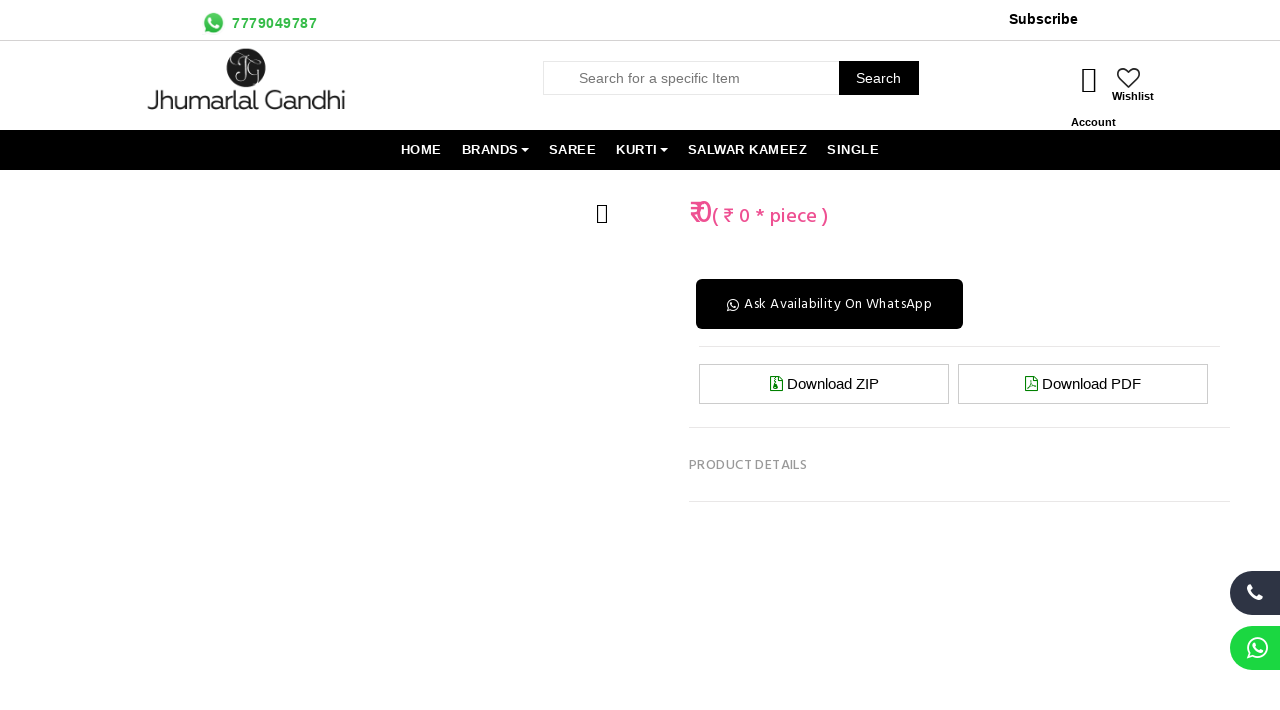

--- FILE ---
content_type: text/html; charset=UTF-8
request_url: https://www.jhumarlalgandhi.com/portfolio/aradhna-strawberry-fancy-casual-wear-long-kurtis-concept
body_size: 33912
content:
<!DOCTYPE html>
<html lang="en">

<head>
    <meta charset="utf-8">
    <title></title>
    <meta name="keywords" content="">
    <meta name="description" content="">
    <meta name="author" content="wokiee">
    <link rel="shortcut icon" href="https://jhumarlalgandhi.com/cust_img/favicon.png?1769822554">
    <meta name="viewport" content="width=device-width, initial-scale=1, shrink-to-fit=no">
    <link rel="stylesheet" href="https://jhumarlalgandhi.com/css/theme.css">
    <script src="https://code.jquery.com/jquery-2.2.0.min.js" type="text/javascript"></script>
    <script src="https://cdnjs.cloudflare.com/ajax/libs/slick-carousel/1.6.0/slick.js"></script>

    <link rel="stylesheet" href="https://cdnjs.cloudflare.com/ajax/libs/owl-carousel/1.3.3/owl.carousel.min.css">
    <link rel="stylesheet" href="https://cdnjs.cloudflare.com/ajax/libs/owl-carousel/1.3.3/owl.theme.min.css">

    <style>
    .zoomContainer {
        height: 0px !important;
    }

    .slick-slider .slick-list {
        height: 562px !important;
    }

    .button123 {
        font-size: 15px;
        color: #434343;
        padding: 7px;
        border: 1px solid #ccc;
        display: inline-block;
        transition: all .3s ease 0s;
        background: #fff;
    }

    .button1234 {
        font-size: 15px;
        color: #1178bb;
        padding: 7px;
        border: 1px solid #ccc;
        display: inline-block;
        transition: all .3s ease 0s;
        background: #fff;
    }

    #btn-pdf,
    #btn-zip {
        width: 48% !important;
        text-align: center;
        font-weight: 400 !important;
        color: black;
    }

    #btn-pdf>i {
        color: red;
    }

    #btn-zip>i {
        color: green;
    }

    #btn-zip:hover>i,
    #btn-pdf:hover>i {
        color: #fff;
    }

    .add-wish-but {
        width: 250px;
        text-align: center;
        padding: 8px 0;
    }

    .add-wish-but:hover {
        background: #6e6e6e !important;
        box-shadow: 0 0 1px transparent;
    }

    .button123:hover {
        background: #333;
        color: #fff !important;
    }

    @keyframes hvr-pulse {
        25% {
            -webkit-transform: scale(1.1);
            transform: scale(1.1)
        }

        75% {
            -webkit-transform: scale(.9);
            transform: scale(.9)
        }
    }
        .brand-container {
        margin-left: 10%;
        margin-right: 10%;
        text-align: justify;
        text-transform: uppercase;
        }

        .brand-link {
        display: inline-block;
        margin-right: 10px; 
        }
    </style>
</head>

<body class="tt-page-product-single">
    <div id="loader-wrapper">
        <div id="loader">
            <div class="dot"></div>
            <div class="dot"></div>
            <div class="dot"></div>
            <div class="dot"></div>
            <div class="dot"></div>
            <div class="dot"></div>
            <div class="dot"></div>
        </div>
    </div>
    <head>
    <link rel="stylesheet" href="https://code.jquery.com/ui/1.12.1/themes/base/jquery-ui.css">
    <script src="https://code.jquery.com/jquery-1.12.4.js"></script>
    <script src="https://code.jquery.com/ui/1.12.1/jquery-ui.js"></script>
    <script src="https://cdn.onesignal.com/sdks/OneSignalSDK.js" async=""></script>
    <link rel="stylesheet" href="https://cdnjs.cloudflare.com/ajax/libs/font-awesome/4.7.0/css/font-awesome.min.css">
</head>
<header>
    <style>
        .tt-mobile-header #wishsh:before{
            color:black !important;
        }
        .tt-mobile-header i{
            color:black !important;
        }
        .dropdown  .dropdown-menu {
            z-index:9999 !important;
        }
        .objectFit{
            object-fit: contain;
        }
          @media (max-width: 1024px) {
            .desktopWish {
                display: none !important;
            }
        }
        .wishlistIcon i{
            font-size:19px;
        }
        .tt-btn-wishlist:before{
            content:none !important;
        }
        .tt-btn-wishlist img{
            min-height: 0 !important;
            max-height: 21px !important;
            width: 20px !important;
        }
        .blink_me{
            /* animation: blinker 1s linear infinite;
            color:green !important;*/
            background-color: green !important;
            font-weight:600 !important;
            text-transform: uppercase !important;
            color:white !important;
        }
        .onsalewl2 {
            font-size: 12px !important;
            font-weight: 700;
            position: absolute;
            text-align: center;
            background-color:green;
            color: #fff;
            width: 100%;
            bottom: 0;
            left:0;
        }
            .onsalewl3 {
            font-size: 12px !important;
            font-weight: 700;
            position: absolute;
            text-align: center;
            background-color: blue;
            color: #fff;
            width: 100%;
            bottom: 0;
            left:0;
        }
            .onsalewl4 {
            font-size: 12px !important;
            font-weight: 700;
            position: absolute;
            text-align: center;
            background-color: red;
            color: #fff;
            width: 100%;
            bottom: 0;
            left:0;
            }
            .onsalewl5 {
            font-size: 12px !important;
            font-weight: 700;
            position: absolute;
            text-align: center;
            background-color: #000;
            color: #fff;
            width: 100%;
            bottom: 0;
            left:0;
            }
        @keyframes blinker {
            50% { opacity: 0; }
        }
        .dropdown-menu .hover{
            z-index:9999 !important;
        }
        .tt-megamenu-submenu{
            z-index:9999 !important;
        }
        .loader {
			position: fixed;
			left: 0px;
			top: 0px;
			width: 100%;
			height: 100%;
			z-index: 9999;
			/* background: url('/images/loader.gif') 50% 50% no-repeat rgb(249 249 249 / 42%); */
			background: url(/images/loader.svg?213) 50% 50% no-repeat rgb(249 249 249);
			/* background-size: 38px; */
		}
        #loader-wrapper {
            display: none !important;
        }
        .tt-stuck-nav .tt-stuck-parent-account {
            display: none !important;
        }
        .tt-stuck-nav .tt-stuck-parent-multi {
            display: none !important;
        }
        .tt-stuck-nav .tt-stuck-parent-cart {
            display: none !important;
        }
        body:not(.touch-device).modal-open,
        body:not(.touch-device).modal-open .tt-stuck-nav.stuck {
            padding-right: 0px !important;
        }
        .tt-desctop-menu .tt-megamenu-submenu li a:not(:only-child):after {
            display: none;
        }
        .view-catalog1 {
            width: 50% !important;
            background: #ed9c31 !important;
            font-size: 12px !important;
            padding: 5px !important;
            font-weight: 600;
            text-align: center;
        }
        .view-single1:hover,
        .view-catalog1:hover {
            color: white !important;
        }
        .view-single1 {
            width: 50% !important;
            float: right;
            background: #4c4c4c !important;
            font-size: 12px !important;
            padding: 5px !important;
            font-weight: 600;
            text-align: center;
        }
        .fontstyle {
            text-transform: uppercase !important;
            font-weight: 600 !important;
        }
        .tooltip {
            position: relative;
            display: inline-block;
        }
        .tooltip .tooltiptext {
            visibility: hidden;
            width: 260px;
            background-color: #fff;
            color: #555;
            text-align: center;
            border-radius: 6px;
            padding: 5px 0;
            position: absolute;
            z-index: 1;
            top: -35%;
            left: 600%;
            margin-left: -60px;
            opacity: 0;
            transition: opacity 0.3s;
            box-shadow: 0px 0px 2px #000000;
        }
        .tooltip .tooltiptext::after {
            content: "";
            position: absolute;
            right: 100%;
            top: 25%;
            margin-left: -5px;
            border-width: 5px;
            border-style: solid;
            border-color: transparent #928787cf transparent transparent;
        }
        .tooltip:hover .tooltiptext {
            visibility: visible;
            opacity: 1;
        }
        header .tt-color-scheme-01 .tt-dropdown-obj .tt-dropdown-toggle {
            color: white;
        }
        @media (min-width: 1230px) {
            .container {
                //max-width: 96%;
            }
        }
        .iconheart {
            opacity: 1 !important;
            width: 35px !important;
            height: 35px !important;
        }
        .view-catalog:hover {
            background: rgba(0, 0, 0, .7) !important;
            color: white;
        }
        #tt-pageContent>.container-indent:not(.nomargin):not([class^="tt-offset"]) {
            margin-top: 10px !important;
        }
        .tt-col-item:hover {
            border: 1px solid var(--main-color);
            -webkit-box-shadow: 0 0 8px 5px rgba(0, 0, 0, .13);
            -moz-box-shadow: 0 0 8px 5px rgba(0, 0, 0, .13);
            box-shadow: 0 0 8px 5px rgba(0, 0, 0, .13);
        }
        .tooltip {
            position: relative !important;
            display: inline-block !important;
        }
        .tooltip .tooltiptext {
            display: none !important;
            left: 0;
        }
        .tooltip:hover .tooltiptext {
            display: block !important;
            opacity: 1 !important;
        }
        .tt-product:not(.tt-view) {
            overflow: hidden;
        }
        .tt-product:not(.tt-view) .tt-description .quickview:before,
        .tt-product:not(.tt-view) .tt-image-box .quickview:before {
            display: none;
        }
        @media (max-width: 1024px) {
            .tt-product:not(.tt-view) .tt-description .quickview {
                display: block !important;
            }
            .tt-product:not(.tt-view) .tt-image-box .tt-img img {
                height: 250px;
                object-fit: contain;
            }
        }
        @media (min-width: 1025px) {
            .tt-product:not(.tt-view) .tt-description {
                padding-top: 5px;
            }
        }
        @media screen and (min-width: 750px) {
            #mobi_screen {
                display: none;
            }
        }
        .tt-desctop-menu .tt-megamenu-submenu>li>a {
            text-decoration: none !important;
        }
        .ui-menu {
            width: 24% !important;
        }
        .ui-menu .ui-menu-item-wrapper:hover {
            background-color: #000 !important;
            border: 1px solid #000 !important;
        }
        .ui-menu-item-wrapper {
            font-family: 'Lato', sans-serif !important;
        }
        header .tt-dropdown-obj .tt-dropdown-toggle {
            color: #6b6b6b !important;
        }
        @media (max-width: 768px) {
            .centerbar-header {
                display: none;
            }
        }
        @media (max-width: 1024px) and (min-width: 769px) {
            .centerbar-header {
                display: none;
            }
        }
        .hrd-cust-care i {
            width: 29px;
            height: 24px;
            background: url(images/icon.png) no-repeat -183px -10px;
            float: left;
            margin-right: 10px;
        }
        .custom-search {
            width: 100%;
            position: relative;
        }
        @media (max-width: 3000px) and (min-width: 768px) {
            .custom-search {
                margin-left: 23px !important;
            }
        }
        .custom-search [type=text] {
            width: 100%;
            height: 34px;
            padding-left: 10px;
            border: 1px solid #e8e8e8;
            background: url(images/src-icon.png) no-repeat 8px 6px #fff;
            padding-left: 35px;
        }
        input[name=searchVal] {
            border: .5px solid #d4d4d4 !important;
        }
        .custom-search button[type=submit] {
            background: #000;
            color: #fff;
            border: 0;
            position: absolute;
            right: 0;
            top: 0;
            height: 34px;
            width: 80px;
        }
        @media (max-width: 1024px) {
            .topbar-header {
                display: none !important;
            }
            #hidesearch,
            #logocenter {
                display: block !important;
            }
            #serfrm,
            #logoleft {
                display: none !important;
            }
            .tt-col-center {
                display: flex !important;
            }
            .tt-col-center {
                margin-right: 3%;
            }
            .centerbar-header {
                margin-top: 0px !important;
                margin-bottom: 0px !important;
            }
            .tt-header-row.tt-top-row {
                flex-direction: unset;
                flex-wrap: unset;
            }
        }
        @media (max-width: 3000px) and (min-width: 768px) {
            .hrd-cust-care1 {
                margin-left: 12px !important;
            }
            .tt-col-center {
                margin-right: 3% !important;
            }
        }
        @media (max-width: 1315px) and (min-width: 1275px) {
            #serfrm {
                /*width:250px!important;*/
                width: 250px !important;
            }
        }
        @media (max-width: 1275px) and (min-width: 1025px) {
            #serfrm {
                /*width:250px!important;*/
                width: 200px !important;
            }
            #logoleft img {
                max-width: 238px !important;
            }
        }
        .loginbtn1 {
            font-family: 'Lato', sans-serif !important;
            height: 34px !important;
            font-weight: 600 !important;
            border-radius: 0px !important;
            color: white !important;
            border: 0 !important;
            background: linear-gradient(270deg, #d6ff00, #1a67d2) !important;
            //animation: myanimation 10s infinite;
            //animation:blinkingText 2s infinite;
        }
        @keyframes blinkingText {
            0% {
                color: white;
            }
            50% {
                color: transparent;
            }
            75% {
                color: transparent;
            }
            100% {
                color: white;
            }
        }
        .tt-desctop-menu .tt-megamenu-submenu>li>a {
            text-decoration: underline;
        }
        @media (max-width: 1024px) {
            .topbar-header {
                display: none;
            }
        }
        .caret1 {
            display: inline-block;
            width: 0;
            height: 0;
            margin-left: 4px;
            margin-top: 18px;
            border-top: 4px solid;
            border-right: 4px solid transparent;
            border-left: 4px solid transparent;
        }
        .codd:before {
            content: '|' !important;
            color: #cad5d5 !important;
            display: inline-block !important;
            margin: 0 0.5em !important;
            position: unset !important;
            width: unset !important;
        }
        header .tt-dropdown-obj .tt-dropdown-toggle {
            color: #6b6b6b !important;
        }
        .header-top-appdown {
            line-height: 24px;
            font-family: sans-serif;
            font-weight: 700;
            letter-spacing: .5px;
        }
        .header-top-wpno {
            color: #36bc49 !important;
            font-size: 14.35px;
        }
        .header-top-appdown i {
            width: 23px;
            height: 24px;
            float: left;
            margin-right: 7px;
        }
        .header-top-wpno i {
            background-position: -150px -11px !important;
            width: 22px !important;
            height: 22px !important;
        }
        ul#myacc li a i {
            margin-right: 6px;
        }
        ul#myacc li {
            padding: 5px;
        }
        .checkbox-group label .box {
            border: 1px solid #cdcdcd !important;
        }
        .tt-mobile-header .tt-search .tt-dropdown-menu #form {
            height: 50px;
        }
        @media (max-width: 1024px) {
            header .tt-search .tt-dropdown-menu #form {
                width: 100%;
                display: -ms-flexbox;
                /* display: -webkit-flex; */
                display: flex;
                -webkit-flex-direction: row;
                -ms-flex-direction: row;
                flex-direction: row;
                -webkit-flex-wrap: nowrap;
                -ms-flex-wrap: nowrap;
                flex-wrap: nowrap;
                -webkit-justify-content: flex-start;
                -ms-flex-pack: start;
                justify-content: flex-start;
                -webkit-align-content: flex-end;
                -ms-flex-line-pack: end;
                align-content: flex-end;
                -webkit-align-items: center;
                -ms-flex-align: center;
                align-items: center;
            }
            header .tt-search .tt-dropdown-menu #form .tt-search-input {
                background: transparent;
                font-size: 16px;
                border: 1px solid transparent;
                padding: 14px 12px 8px 0px;
                font-family: "Hind", sans-serif;
                box-shadow: none;
                outline: none;
                width: calc(100% - 40px);
                color: #777777;
                border-radius: 0;
                transition: all 0.2s linear;
                -ms-transition: all 0.2s linear;
                -webkit-transition: all 0.2s linear;
                -o-transition: all 0.2s linear;
            }
        }
        .tt-dropdown-toggle .item_cart_icon {
            background: url(images/icon.png) no-repeat -39px -8px;
            width: 33px;
            height: 32px;
            float: left;
            margin-right: 8px;
        }
        header .tt-multi-obj .tt-dropdown-toggle .tt-badge-cart {
            display: inline-block;
            width: 20px;
            height: 20px;
            background: #e79445;
            color: #ffffff;
            border-radius: 50%;
            position: absolute;
            top: 17px;
            right: 0px;
            font-size: 12px;
            line-height: 1.7;
            pointer-events: none;
        }
        #wishsh:before {
            content: "\f08a";
            font-family: FontAwesome;
            /* content: "\e889";
    font-family: FontAwesome; */
            display: inline-block;
            vertical-align: top;
            font-size: 23px;
            color: #252525;
            margin-right: 4px;
        }
        #cartsh #cart-total,
        #wishsh #wish-total {
            display: inline-block;
        }
        #cartsh #cart-total .cart-item,
        #wishsh #wish-total .wish-item {
            background: #F11271;
            border: 0;
            text-align: center;
            width: 16px;
            line-height: 16px;
            height: 16px;
            padding: 0;
            position: absolute;
            top: -2px;
            left: 22px;
            color: #fff;
            font-size: 11px;
            font-weight: 700;
            box-shadow: none !important;
            text-shadow: none !important;
            z-index: 1;
            text-decoration: none !important;
            text-transform: capitalize;
            border-radius: 100%;
        }
        #wishsh #wish-total1 .wish-item {
            margin-top: 29px;
            position: absolute;
            top: 1px;
            color: #000000;
            font-size: 11px;
            font-weight: 600;
        }
        #cartsh #cart-total1 .cart-item {
            margin-top: 0px;
            position: absolute;
            color: #000000;
            font-size: 11px;
            font-weight: 600;
            margin-left: -12px;
        }
        .colorstatic .tt-dropdown-obj #accountde-total1 .accountde-item {
            color: #f2f8fc !important;
            margin-top: -2px !important;
        }
        #accountde #accountde-total1 .accountde-item {
            margin-top: 25px;
            position: absolute;
            color: #000000;
            font-size: 11px;
            font-weight: 600;
            margin-left: -12px;
        }
        .colorstatic .tt-dropdown-obj .cart-item {
            color: #f2f8fc !important;
        }
        .cart-item {
            margin-top: 0px;
            position: absolute;
            color: #000000;
            font-size: 11px;
            font-weight: 600;
            margin-left: -12px;
        }
        .tt-mobile-parent-multi .tt-dropdown-obj #wishsh:before {
            font-size: 21px;
            left: 13px;
        }
        .tt-mobile-parent-multi .tt-dropdown-obj #wish-total1 .wish-item {
            margin-top: 27px !important;
        }
        .tt-desctop-menu:not(.tt-hover-02) li.dropdown>a {
            color: #fff;
            background: transparent;
            padding: 7px 10px;
            line-height: 20px;
            font-size: 12.5px;
        }
        .tt-desctop-menu:not(.tt-hover-02) li.dropdown>a:hover {
            color: #fff;
            background: #000;
        }
        .tt-desctop-menu:not(.tt-hover-02) li.dropdown.active>a {
            color: #fff;
        }
        @media (min-width: 1230px) {
            header .tt-desktop-header .dropdown-menu {
                max-width: unset;
            }
        }
        .tt-desctop-menu .megamenu .dropdown-menu {
            //width: auto !important;
        }
        .caret {
            display: inline-block;
            width: 0;
            height: 0;
            margin-left: 2px;
            margin-top: 8px;
            vertical-align: middle;
            border-top: 4px solid;
            border-right: 4px solid transparent;
            border-left: 4px solid transparent;
        }
        .tt-header-holder .tt-obj-menu:last-child:first-child .tt-desctop-menu:not(.tt-menu-small) nav>ul li.dropdown>a {
            padding: 10px !important;
        }
        .tt-stuck-nav .tt-desctop-menu nav>ul li.dropdown>a {
            padding: 10px !important;
        }
        .dropdown-menu {
            width: auto !important;
            left: auto !important;
            right: auto !important;
            padding: 33px 15px 6px 15px !important;
        }
        .colorstatic .tt-dropdown-obj #wishsh:before {
            font-size: 19px;
            left: 13px;
        }
        .colorstatic .tt-dropdown-obj #wish-total1 .wish-item {
            margin-top: 26px !important;
            color: #f2f8fc !important;
        }
        @media (max-width: 480px) {
            .colorstatic .tt-dropdown-obj #cart-total1 .cart-item {
                margin-top: -1px !important;
            }
        }
        .colorstatic .tt-dropdown-obj #cart-total1 .cart-item {
            color: #f2f8fc !important;
            margin-top: -1px !important;
        }
        .colorstatic .tt-dropdown-obj #cart-total1 .caret {
            margin-top: 8px !important;
        }
        .colorstatic .tt-dropdown-obj .tt-dropdown-toggle {
            color: #f2f8fc !important;
        }
        .colorstatic .tt-dropdown-obj .tt-dropdown-toggle i {
            color: #f2f8fc !important;
            font-size: 25px;
        }
        header .tt-dropdown-obj .tt-dropdown-toggle i {
            font-size: 25px;
        }
        .colorstatic .tt-dropdown-obj #cartsh i {
            font-size: 24px !important;
        }
        .colorstatic .tt-dropdown-obj .tt-dropdown-toggle:before,
        .colorstatic .tt-menu-toggle .icon-03:before {
            color: #f2f8fc !important;
        }
        @media (max-width: 1025px) {
            .tt-mobile-header .tt-header-row .tt-parent-box:last-child .tt-dropdown-toggle {
                padding-right: 20px !important;
            }
        }
        @media (min-width: 790px) {
            .tt-back-to-top.tt-show {
                bottom: 12% !important;
            }
        }
        .tt-stuck-parent-menu .cureency_sec {
            display: none !important;
        }
        .fixed-call-btn {
            position: fixed;
            z-index: 9999;
            bottom: 105px;
            right: 0;
            height: 44px;
            border-top-left-radius: 44px;
            width: 50px;
            display: flex;
            align-items: center;
            justify-content: center;
            background: var(--secondary-color);
            color: #fff;
            border-bottom-left-radius: 44px;
            -webkit-transition: all .2s;
            -moz-transition: all .2s;
            transition: all .2s;
            font-size: 20px;
            background-color: #2e3444;
        }
        .fa {
            display: inline-block;
            font: normal normal normal 14px/1 FontAwesome;
            font-size: inherit;
            text-rendering: auto;
            -webkit-font-smoothing: antialiased;
        }
        .fixed-whtasapp {
            position: fixed;
            z-index: 9999;
            bottom: 50px;
            right: 0;
            height: 44px;
            border-top-left-radius: 44px;
            width: 50px;
            display: flex;
            align-items: center;
            justify-content: center;
            background: #1bd741;
            border-bottom-left-radius: 44px;
            -webkit-transition: all .2s;
            -moz-transition: all .2s;
            transition: all .2s;
        }
        .whatsapp-inquiry {
            font-size: 25px;
            color: #fff;
            margin-left: 5px;
        }
        @media (min-width: 790px) {
            .tt-back-to-top {
                height: 40px !important;
                width: 40px !important;
                right: 0px;
            }
        }
        @media (min-width: 790px) {
            .tt-back-to-top.tt-show {
                bottom: 0% !important;
            }
        }
        .fixed-call-btn:hover {
            background: #000;
            color: #fff;
        }
        .fixed-whtasapp:hover {
            background: #079123;
        }
    </style>
    <div class="tt-color-scheme-01 topbar-header" style="background: white  !important;color: black !important;padding-right: 15%;padding-left: 15%;margin-right: auto;margin-left: auto;border-bottom: 1px solid #d4d2d2;
    box-shadow: 5px 7px 4px #00026;">
        <div class="container" style="max-width:100% !important;">
            <div class="tt-header-row tt-top-row" style="align-items:start;">
                <div class="tt-col-left">
                    <div class="tt-desctop-parent-contact tt-parent-box">
                        <div class="tt-contact tt-dropdown-obj ">
                            <a style="padding: 0; color: #6b6b6b !important;font-size: 16px;margin-top: 11px;" target="_blank" href="https://api.whatsapp.com/send?phone=7779049787&amp;text=Hello">
                                <div class="header-top-appdown header-top-wpno"> <img src="/images/whatsapp-logo-3-1.png" style="width: 23px;height: 24px;float: left;margin-right: 7px;">
                                    7779049787</div>
                            </a>
                        </div>
                    </div>
                </div>
                <div class="tt-col-right" style="display: -webkit-box;padding-top:8px;color:#206ccc;">
                    <a onclick="subscribe_popup()" style="cursor:pointer;color:black;">Subscribe </a>
                </div>
            </div>
        </div>
    </div>
    </div>
    <script>
        function subscribe_popup() {
            $("#subscribe_popup").click()
        }
    </script>
    <a href="javascript:void(0)" data-toggle="modal" data-target="#modalsubscribe_popup" id="subscribe_popup"></a>
    <div class="modal" id="modalsubscribe_popup" tabindex="-1" role="dialog" aria-label="myModalLabel" aria-hidden="true" style="background-color:#00000000">
        <div class="modal-dialog">
            <div class="modal-content ">
                <div class="modal-header">
                    <div class="tt-modal-messages" id="forgotmsg" style="color:#000;font-size:20px;display: inline-block;">
                        <i class="icon-f-68"></i> Subscribe To Our Newsletter
                    </div>
                    <button type="button" class="close" onclick="close_main_modal()" data-dismiss="modal" aria-hidden="true"></button>
                </div>
                <div class="modal-body">
                    <div class="tt-modal-addtocart">
                        <div class="row">
                            <div class="col-12 col-lg-12">
                                <div class="tt-modal-product">
                                    <!--<p>We Provide All Catalogs Full As Well As Singles At Wholesale Rates.</p>-->
                                    <div class="tt-qty">
                                        <div class="form-group">
                                            <input type="text" class="form-control" id="subscribe_email_main" name="emaill" placeholder="Enter Email Id">
                                        </div>
                                    </div>
                                </div>
                                <div class="validation-advice" id="subscribe_err" style="display:none;">This is a
                                    required field.</div>
                                <div class="tt-product-total">
                                    <div class="tt-total" align="center">
                                        <a href="javascript:void(0);" id="forgotbtn" class="btn btn-border" onclick="subscribe_main()" style="background:#000;color:white;">Subscribe
                                            Now</a>
                                    </div><br>
                                    <p align="center">We respect your privacy. Your information is safe and will never
                                        be shared. </p>
                                </div>
                            </div>
                        </div>
                    </div>
                </div>
            </div>
        </div>
    </div>
    <script>
        function subscribe_main() {
            var subscribe_email_main = $("#subscribe_email_main").val();
            var subscribe_mobile_main = "";
            var reg = /^([A-Za-z0-9_\-\.])+\@([A-Za-z0-9_\-\.])+\.([A-Za-z]{2,4})$/;
            if (subscribe_email_main == "") {
                $("#subscribe_err").show();
                $("#subscribe_err").css("color", "red");
                $("#subscribe_email_main").focus();
                $("#subscribe_err").html("Warning : Please Enter Your Email Address");
                setTimeout(function() {
                    $("#subscribe_err").hide();
                }, 30000);
            } else if (reg.test(subscribe_email_main) == false) {
                $("#subscribe_err").show();
                $("#subscribe_err").css("color", "red");
                $("#subscribe_email_main").focus();
                $("#subscribe_err").html("Warning : Please Enter Valid Email Address");
                setTimeout(function() {
                    $("#subscribe_err").hide();
                }, 3000);
            } else {
                jQuery.ajax({
                    type: "POST",
                    data: {
                        subscribe_email: subscribe_email_main,
                        subscribe_mobile: subscribe_mobile_main
                    },
                    url: "/ajaxfiles/subscribe_process.php",
                    success: function(response) {
                        if (response == "ok") {
                            $("#subscribe_err").show();
                            $("#subscribe_err").css("color", "green");
                            $("#subscribe_email_main").focus();
                            $("#subscribe_err").html("Success: Thank You For Subscribing");
                            setTimeout(function() {
                                $("#subscribe_err").hide();
                            }, 3000);
                            $("#subscribe_email_main").val("");
                            $("#subscribe_mobile_desktop").val("");
                        }
                        if (response == "ok1") {
                            $("#subscribe_err").show();
                            $("#subscribe_err").css("color", "green");
                            $("#subscribe_err").html("Success: Thank You For Subscribing");
                            setTimeout(function() {
                                $("#subscribe_err").hide();
                            }, 3000);
                            $("#subscribe_email_main").val("");
                            $("#subscribe_mobile_desktop").val("");
                        }
                        if (response == "exist") {
                            $("#subscribe_err").show();
                            $("#subscribe_err").css("color", "red");
                            $("#subscribe_email_main").focus();
                            $("#subscribe_err").html("Warning: you are already subscribed");
                            setTimeout(function() {
                                $("#subscribe_err").hide();
                            }, 3000);
                        }
                    }
                });
            }
        }
    </script>
    <div class="tt-color-scheme-01 centerbar-header" style="background: white  !important;color: black !important;    margin-top: 5px; margin-bottom: 0px;padding-right: 10%;padding-left: 10%;">
        <div class="container" style="max-width:100% !important;">
            <div class="tt-header-row tt-top-row" style="align-items:start;">
                <div class="tt-col-left">
                    <div class="tt-box-info">
                        <ul>
                            <li style="font-size: 14px;padding-top: 0px;"><a class="tt-logo" href="https://jhumarlalgandhi.com/" id="logoleft"><img src="https://jhumarlalgandhi.com/cust_img/logo.png?1769822554" alt="" style="max-height: 70px !important;max-width:260px;"></a></li>
                        </ul>
                    </div>
                </div>
                <div class="tt-col-center" style="display: -webkit-box;    margin-top: 15px;">
                    <div style="width:376px !important" id="serfrm">
                        <div class="custom-search">
                            <input type="text" name="search_cat" value="" id="searchpro_desktop" placeholder="Search for a specific Item" class="ui-autocomplete-input" autocomplete="off" onkeydown="search_fun1('desktop');" onkeypress="live_search()">
                            <button type="submit" style="cursor: pointer;" onclick="search_function('desktop')">Search</button>
                        </div>
                    </div>
                    <a class="tt-logo" href="https://jhumarlalgandhi.com/" id="logocenter" style="display:none;"><img src="https://jhumarlalgandhi.com/cust_img/logo.png?1769822554" alt="" style="max-height: 70px !important;max-width:285px!important;"></a>
                    <div class="hrd-cust-care1" style="text-align: center;">
                        <span id="mobi_screen">
                            <marquee style="color:#206ccc;">Login/Register to get wholesale discounts of full catalog.
                            </marquee>
                        </span>
                    </div>
                </div>
                <div class="tt-col-right" style="    margin-top: 15px;">
                    <div class="tt-col-obj tt-obj-options obj-move-right">
                        <div class="tt-desctop-parent-search tt-parent-box" style="display:none;">
                            <div class="tt-search tt-dropdown-obj">
                                <button class="tt-dropdown-toggle" data-tooltip="Search" data-tposition="bottom">
                                    <i class="icon-f-85"></i>
                                </button>
                                <div class="tt-dropdown-menu">
                                    <div class="container" style="margin-left: 38px;">
                                        <div id="form">
                                            <div class="tt-col">
                                                <input type="text" class="tt-search-input" id="searchpro" placeholder="Search Catalog..." onKeyUp="search_catalog(this.value)" onkeydown="search_fun1('mob');" name="search_cat_mob">
                                                <button class="tt-btn-search" type="submit" onclick="search_function('mob');"></button>
                                            </div>
                                            <div class="tt-col">
                                                <button class="tt-btn-close icon-g-80"></button>
                                            </div>
                                            <div class="tt-info-text">
                                                What are you Looking for?
                                            </div>
                                            <div class="search-results">
                                                <ul id="serachcatalog">
                                                </ul>
                                                <button type="button" class="tt-view-all" onclick="viewall()" id="viewall1">View all products</button>
                                            </div>
                                        </div>
                                    </div>
                                </div>
                            </div>
                        </div>
                        <!-- /tt-search -->
                        <!-- tt-cart -->
                        <script>
                            function search_function(type) {
                                if (type == "desktop") {
                                    var search_name = $("#searchpro_desktop").val();;
                                } else if (type == "mob") {
                                    var search_name = $("#searchpro").val();;
                                }
                                console.log(search_name);
                                if (search_name != "") {
                                    window.location.href = "https://jhumarlalgandhi.com/search/" + search_name;
                                }
                            }
                            function live_search() {
                                $('#searchpro_desktop').autocomplete({
                                    source: 'https://jhumarlalgandhi.com/ajaxfiles/search_data.php',
                                    select: function(event, ui) {
                                        var pro = ui.item.value;
                                        if (pro != "Not find") {
                                            fetch_seo_url(pro);
                                        }
                                    }
                                })
                            }
                            function fetch_seo_url(pro) {
                                console.log(pro);
                                $.ajax({
                                    type: "POST",
                                    url: "https://jhumarlalgandhi.com/ajaxfiles/fetch_product_seo_detail.php",
                                    data: {
                                        sku: pro
                                    },
                                    success: function(data) {
                                        window.location.href = "https://jhumarlalgandhi.com/portfolio/" + data;
                                    }
                                });
                            }
                            function search_fun1(type) {
                                if (event.key == 'Enter') {
                                    if (type == "mob") {
                                        var search_val = $("#searchpro").val();
                                    } else if (type == 'desktop') {
                                        var search_val = $("#searchpro_desktop").val();
                                    }
                                    if (search_val.length > 0) {
                                        window.location.href = "https://jhumarlalgandhi.com/search/" + search_val + "";
                                    } else {
                                        location.reload();
                                    }
                                }
                            }
                            function viewall() {
                                var dd = $("#searchpro").val();
                                if (dd != "") {
                                    window.location.href = "https://jhumarlalgandhi.com/search/" + dd;
                                }
                            }
                            function search_catalog(search) {
                                console.log(search);
                                $.ajax({
                                    type: "POST",
                                    url: "https://jhumarlalgandhi.com/ajaxfiles/search_catalog.php",
                                    dataType: "JSON",
                                    data: {
                                        search: search
                                    },
                                    success: function(data) {
                                        console.log(data);
                                        var li = "";
                                        if (data.status == "error") {
                                            $("#filter_data").html("");
                                            $("#viewall1").hide();
                                            $("#serachcatalog").html(
                                                '<li><a href="javascript:void(0)"><div class="tt-description"><div class="tt-title">Not Found</div></div></a></li>'
                                            );
                                        } else {
                                            $("#viewall1").show();
                                            var cou = data.count;
                                            console.log(data.catalog);
                                            for (i = 0; i < cou; i++) {
                                                var product_id = data.catalog[i].product_id;
                                                var product_name = data.catalog[i].product_name;
                                                var product_seo_url = data.catalog[i].product_seo_url;
                                                var product_image = data.catalog[i].product_image;
                                                var product_qty = data.catalog[i].product_qty;
                                                var c_convert = "1";
                                                var product_price1 = data.catalog[i].product_price;
                                                var product_price = Math.round((parseInt(product_price1) /
                                                    parseFloat(c_convert)) * 100) / 100;
                                                var base = 'https://jhumarlalgandhi.com/';
                                                li += '<li><a href="https://jhumarlalgandhi.com/portfolio/' +
                                                    product_seo_url + '"><div class="thumbnail"><img src="' +
                                                    product_image + '" data-src="' + product_image + '" alt="' +
                                                    product_name +
                                                    '"></div><div class="tt-description"><div class="tt-title">' +
                                                    product_name +
                                                    '</div><div class="tt-price" style="font-family: \'Hind\', sans-serif;">&#8377; ' +
                                                    product_price + ' Per Piece</div></div></a></li>';
                                            }
                                            $("#serachcatalog").html(li);
                                        }
                                    }
                                });
                            }
                            function viewcart() {
                                var uid = '';
                                var base_url = 'https://jhumarlalgandhi.com/';
                                var type = "view_cart";
                                $.ajax({
                                    type: "POST",
                                    url: "https://jhumarlalgandhi.com/ajaxfiles/add_to_cart.php",
                                    dataType: "JSON",
                                    data: {
                                        Type: type,
                                        UserID: uid,
                                        Cart_type: "catalog"
                                    },
                                    success: function(data) {
                                        var cart = "";
                                        if (data.count == "0") {
                                            $("#cartproduct").html("");
                                            $("#empty").show();
                                            $("#empty").html(
                                                '<div class="tt-item">Your shopping cart is empty!</div>');
                                            $("#checkoutpage").hide();
                                            $("#subtotalcart1").hide();
                                            $("#xyz").hide();
                                        } else {
                                            $("#empty").hide();
                                            $("#checkoutpage").show();
                                            $("#subtotalcart1").show();
                                            $("#xyz").show();
                                            var c_convert = '1';
                                            var cou = data.count;
                                            var totalprice = data.payment_fees;
                                            var subtotal = data.subtotal;
                                            var ss = totalprice + subtotal;
                                            ss = Math.round((parseInt(ss) / parseFloat(c_convert)) * 100) / 100;
                                            for (i = 0; i < cou; i++) {
                                                var productsubtot = 0;
                                                var title = data.products[i].title;
                                                var pid = data.products[i].pid;
                                                var saleprice = data.products[i].saleprice;
                                                var saleprice = Math.round((parseInt(saleprice) / parseFloat(
                                                    c_convert)) * 100) / 100;
                                                var weight = data.products[i].weight;
                                                var qty = data.products[i].qty;
                                                var prosize = data.products[i].prosize;
                                                var image = data.products[i].image;
                                                console.log(image);
                                                var cartid = data.products[i].cartid;
                                                var gstpersentage = data.products[i].gstpersentage;
                                                var gstperproduct = data.products[i].gstperproduct;
                                                var gstperproduct = Math.round((parseInt(gstperproduct) /
                                                    parseFloat(c_convert)) * 100) / 100;
                                                var product_seo_url = data.products[i].product_seo_url;
                                                var producttot = qty * saleprice;
                                                var productsubtot = producttot + gstperproduct;
                                                var size = "";
                                                if (prosize != "") {
                                                    size = "<li>Size : " + prosize + "</li>";
                                                }
                                                cart +=
                                                    '<div class="tt-item"><a href="https://jhumarlalgandhi.com/portfolio/' +
                                                    product_seo_url + '"><div class="tt-item-img"><img src="' +
                                                    image + '" data-src="' + image + '" alt="' + title +
                                                    '"></div><div class="tt-item-descriptions"><h2 class="tt-title">' +
                                                    title + '</h2><ul class="tt-add-info">' + size +
                                                    '<li> Weight : ' + weight +
                                                    ' KG</li></ul><div class="tt-quantity">' + qty +
                                                    ' X</div> <div class="tt-price"><span style="font-family: hind,sans-serif;">&#8377;</span> ' +
                                                    saleprice +
                                                    '</div><div class="tt-cart-total-price" style="float: right;font-size: 11px;line-height: 16px;"><span style="font-family: hind,sans-serif;">&#8377;</span> ' +
                                                    producttot +
                                                    '</div><br><div class="tt-cart-total-title" style="display: inline-block;float: left;font-size: 11px;line-height: 16px;">GST ( ' +
                                                    gstpersentage +
                                                    ' )</div><div class="tt-cart-total-price" style="float: right;font-size: 11px;line-height: 16px;"><span style="font-family: hind,sans-serif;">&#8377;</span> ' +
                                                    gstperproduct +
                                                    '</div><br><div class="tt-cart-total-title" style="display: inline-block;float: left;font-size: 11px;line-height: 16px;">TOTAL</div><div class="tt-cart-total-price"  id="subtotalcart" style="float: right;font-size: 11px;line-height: 16px;"><span style="font-family: hind,sans-serif;">&#8377;</span> ' +
                                                    productsubtot.toFixed(2) + '</div></div></div>';
                                            }
                                            $("#cartproduct").html(cart);
                                            $("#subtotalcart1").html(
                                                '<span style="font-family: hind,sans-serif;">&#8377;</span> ' +
                                                ss);
                                        }
                                    }
                                });
                            }
                            function countwish() {
                                $.ajax({
                                    url: "https://jhumarlalgandhi.com/count_wishlist.php",
                                    data: {},
                                    cache: false,
                                    success: function(data) {
                                        if (data != 0) {
                                            console.log("in");
                                            $("#countwishlist").html(
                                                '<span class="wish-item" style="  left: 24px;"  id="">' +
                                                data + '</span>');
                                            $("#countwishlist").css("display", "inline-block");
                                        } else {
                                            $("#countwishlist").html('');
                                            $("#countwishlist").css("display", "inline-block");
                                        }
                                    }
                                });
                            }
                            function loginpopupopen(type) {
                                if (type == "login") {
                                    openbox('login');
                                    $("#openloginbox").click();
                                }
                                if (type == "register") {
                                    openbox('register');
                                    $("#openloginbox").click();
                                }
                            }
                        </script>
                        <!-- /tt-cart -->
                        <!-- tt-account -->
                         <div class="tt-desctop-parent-account tt-parent-box">
                            <div class="tt-account tt-dropdown-obj">
                                <button class="tt-dropdown-toggle" id="accountde">
                                    <i class="icon-f-94" style="font-size: 26px;color:#000000"></i>
                                    <span id="accountde-total1"><span class="accountde-item"
                                            style="left: 10px;">Account</span></span>
                                </button>
                                <div class="tt-dropdown-menu">
                                    <div class="tt-mobile-add">
                                        <button class="tt-close">Close</button>
                                    </div>
                                    <div class="tt-dropdown-inner">
                                        <ul>
                                                                                        <li><a href="javascript:void(0)" onclick="loginpopupopen('login')"><i
                                                        class="icon-f-76"></i>Sign In</a></li>
                                            <li><a href="javascript:void(0)" onclick="loginpopupopen('register')"><i
                                                        class="icon-f-94"></i>Sign Up</a></li>
                                                                                    </ul>
                                    </div>
                                </div>
                            </div>
                        </div> 
                        <div class="tt-desctop-parent-multi tt-parent-box">
                            <div class="tt-multi-obj tt-dropdown-obj">
                                <a href="https://jhumarlalgandhi.com/detail_wishlist" style="margin-right: 25px;">
                                    <button class="tt-dropdown-toggle" id="wishsh" style="font-size:16px;">
                                        <span id="wish-total" style="margin-bottom:20px;"> <span id="countwishlist">
                                                 </span> </span> <span id="wish-total1"><span class="wish-item" style="  left: 3px;">Wishlist</span></span>
                                    </button></a>
                            </div>
                        </div>
                    </div>
                </div>
            </div>
        </div>
    </div>
    <!-- tt-mobile menu -->
    <nav class="panel-menu mobile-main-menu">
        <ul>
            <li>
                <a href="https://jhumarlalgandhi.com/" class="fontstyle">Home</a>
            </li>
            <li>
                <a href="" class="fontstyle">Brands</a>
                <ul class="brand_dropdownnn">
				<li><input class="form-control mouse_hover brand_searchhh" id="brand_search" type="text" placeholder="Brand Search"></li>
                                            <li><a href="/brand/aanchi">Aanchi</a></li>
                                            <li><a href="/brand/aashirwad-creation">Aashirwad creation</a></li>
                                            <li><a href="/brand/alok-suit">Alok suit</a></li>
                                            <li><a href="/brand/banwery-fashion">Banwery fashion</a></li>
                                            <li><a href="/brand/dhanyawad">Dhanyawad</a></li>
                                            <li><a href="/brand/eba-lifestyle">Eba lifestyle</a></li>
                                            <li><a href="/brand/fepic">Fepic</a></li>
                                            <li><a href="/brand/manjubaa-clothing">Manjubaa clothing</a></li>
                                            <li><a href="/brand/rajpath">Rajpath</a></li>
                                            <li><a href="/brand/sayuri-designer">Sayuri designer</a></li>
                                            <li><a href="/brand/vamika">Vamika</a></li>
                                            <li><a href="/brand/vinay-fashion">Vinay fashion</a></li>
                                    </ul>
            </li>
           <!--  <li><a href="https://jhumarlalgandhi.com/ready_to_ship" class="blink_me">Ready To Ship</a></li> -->
                            <li>
                    <a href="https://jhumarlalgandhi.com/saree">Saree</a>
                                    </li>
                            <li>
                    <a href="https://jhumarlalgandhi.com/kurti">KURTI</a>
                                            <ul>
                                                            <li>
                                    <a href="https://jhumarlalgandhi.com/designer-kurtis">DESIGNER KURTIS</a>
                                </li>
                                                    </ul>
                                    </li>
                            <li>
                    <a href="https://jhumarlalgandhi.com/salwar-kameez">SALWAR KAMEEZ</a>
                                    </li>
                            <li>
                    <a href="https://jhumarlalgandhi.com/single">Single</a>
                                    </li>
                        <!--   <li>
                <a href="https://jhumarlalgandhi.com/retail_store" class="fontstyle">Retail / Single</a>
            </li> -->
        </ul>
        <div class="mm-navbtn-names">
            <div class="mm-closebtn">Close</div>
            <div class="mm-backbtn">Back</div>
        </div>
    </nav>
    <!-- tt-mobile-header -->
   <div class="tt-mobile-header">
        <div class="container-fluid">
            <div class="tt-header-row">
                <div class="tt-mobile-parent-menu">
                    <div class="tt-menu-toggle">
                        <i class="icon-03"></i>
                    </div>
                </div>
                <div style="display:inline-flex;padding:3px;font-family:hind,sans-serif;">
                    <select id="currency1"
                        style="border-color: #ed9c31;border-bottom-width: 2px;border-top-width: 0px;border-left-width: 0px;color: black;border-right-width: 0px;background: white;"
                        onchange="get_currency('1')">
                        <option value="INR" selected> &#8377; INR</option>
                        <option value="USD" > &#36; USD</option>
                        <option value="EURO" > &#8364; EURO</option>
                    </select>
                </div>
                <!-- search -->
                <div class="tt-mobile-parent-search tt-parent-box" id="hidesearch"></div>
                <!-- /search -->
                <!-- account -->
                <div class="tt-mobile-parent-account tt-parent-box"></div>
                <!-- /account -->
                <!-- currency -->
                <div class="tt-mobile-parent-multi tt-parent-box"></div>
                <!-- /currency -->
                <!-- cart -->
                <div class="tt-mobile-parent-cart tt-parent-box"></div>
                <!-- /cart -->
            </div>
        </div>
        <div class="container-fluid tt-top-line">
            <div class="row">
                <div class="tt-logo-container">
                    <a class="tt-logo tt-logo-alignment" href="/"><img src="https://jhumarlalgandhi.com/cust_img/logo.png?1769822554"
                            srcset="https://jhumarlalgandhi.com/cust_img/logo.png?1769822554"
                            alt="Jhumarlal Gandhi" class="tt-retina" style="margin-top:7px;max-height:50px;"></a>
                </div>
            </div>
        </div>
        <style>
        .tt-mobile-parent-multi .tt-dropdown-obj #wishsh:before {
            font-size: 21px;
            left: 13px;
        }
        .tt-mobile-parent-multi .tt-dropdown-obj #wish-total1 .wish-item {
            margin-top: 27px !important;
        }
        </style>
    </div>
    <!-- tt-desktop-header -->
    <!-- #f8f5f5 -->
    <div class="tt-desktop-header" style="background: black;text-align: center;">
        <div class="container" style="margin:0px !important;padding:0px !important;max-width: 100%;">
            <div class="tt-header-holder">
                <div class="tt-col-obj tt-obj-menu">
                    <!-- tt-menu -->
                    <div class="tt-desctop-parent-menu tt-parent-box">
                        <div class="tt-desctop-menu">
                            <nav>
                                <ul>
                                    <li class="dropdown megamenu"><a href="https://jhumarlalgandhi.com/" class="fontstyle">Home</a></li>
                                    <li class="dropdown megamenu">
                                        <a href="" class="fontstyle">Brands
                                                                                            <span class="caret"></span>
                                                                                    </a>
                                        <div class="dropdown-menu" style="width:auto;left:auto;right:auto;padding: 33px 15px 5px 15px !important;z-index:9999 !important;">
                                            <div class="row tt-col-list">
                                                <ul class="tt-megamenu-submenu brand_dropdownnn" style="text-align: left;z-index:99999">
													<li><input class="form-control mouse_hover brand_searchhh" id="brand_search" type="text" placeholder="Brand Search"></li>
                                                                                                            <li><a style="padding-right: 20px;padding-left: 20px;" href="/brand/aanchi">Aanchi</a>
                                                        </li>
                                                                                                                   <!--  <hr style="margin: 6px 0 6px 0;"> -->
                                                                                                                                                                    <li><a style="padding-right: 20px;padding-left: 20px;" href="/brand/aashirwad-creation">Aashirwad creation</a>
                                                        </li>
                                                                                                                   <!--  <hr style="margin: 6px 0 6px 0;"> -->
                                                                                                                                                                    <li><a style="padding-right: 20px;padding-left: 20px;" href="/brand/alok-suit">Alok suit</a>
                                                        </li>
                                                                                                                   <!--  <hr style="margin: 6px 0 6px 0;"> -->
                                                                                                                                                                    <li><a style="padding-right: 20px;padding-left: 20px;" href="/brand/banwery-fashion">Banwery fashion</a>
                                                        </li>
                                                                                                                   <!--  <hr style="margin: 6px 0 6px 0;"> -->
                                                                                                                                                                    <li><a style="padding-right: 20px;padding-left: 20px;" href="/brand/dhanyawad">Dhanyawad</a>
                                                        </li>
                                                                                                                   <!--  <hr style="margin: 6px 0 6px 0;"> -->
                                                                                                                                                                    <li><a style="padding-right: 20px;padding-left: 20px;" href="/brand/eba-lifestyle">Eba lifestyle</a>
                                                        </li>
                                                                                                                   <!--  <hr style="margin: 6px 0 6px 0;"> -->
                                                                                                                                                                    <li><a style="padding-right: 20px;padding-left: 20px;" href="/brand/fepic">Fepic</a>
                                                        </li>
                                                                                                                   <!--  <hr style="margin: 6px 0 6px 0;"> -->
                                                                                                                                                                    <li><a style="padding-right: 20px;padding-left: 20px;" href="/brand/manjubaa-clothing">Manjubaa clothing</a>
                                                        </li>
                                                                                                                   <!--  <hr style="margin: 6px 0 6px 0;"> -->
                                                                                                                                                                    <li><a style="padding-right: 20px;padding-left: 20px;" href="/brand/rajpath">Rajpath</a>
                                                        </li>
                                                                                                                   <!--  <hr style="margin: 6px 0 6px 0;"> -->
                                                                                                                                                                    <li><a style="padding-right: 20px;padding-left: 20px;" href="/brand/sayuri-designer">Sayuri designer</a>
                                                        </li>
                                                                                                                   <!--  <hr style="margin: 6px 0 6px 0;"> -->
                                                                                                                                                                    <li><a style="padding-right: 20px;padding-left: 20px;" href="/brand/vamika">Vamika</a>
                                                        </li>
                                                                                                                   <!--  <hr style="margin: 6px 0 6px 0;"> -->
                                                                                                                                                                    <li><a style="padding-right: 20px;padding-left: 20px;" href="/brand/vinay-fashion">Vinay fashion</a>
                                                        </li>
                                                                                                                                                            </ul>
                                            </div>
                                        </div>
                                    </li>
                                   <!--  <li class="dropdown megamenu"><a href="https://jhumarlalgandhi.com/ready_to_ship" class="blink_me">Ready To Ship</a></li> -->
                                                                            <li class="dropdown megamenu">
                                            <a href="https://jhumarlalgandhi.com/saree" class="fontstyle">SAREE                                                                                            </a>
                                                                                    </li>
                                                                            <li class="dropdown megamenu">
                                            <a href="https://jhumarlalgandhi.com/kurti" class="fontstyle">KURTI                                                                                                    <span class="caret"></span>
                                                                                            </a>
                                                                                            <div class="dropdown-menu" style="width:auto;left:auto;right:auto;padding: 33px 15px 5px 15px !important;">
                                                    <div class="row tt-col-list">
                                                        <ul class="tt-megamenu-submenu" style="text-align: left;">
                                                                                                                            <li><a style="padding-right: 20px;padding-left: 20px;" href="https://jhumarlalgandhi.com/designer-kurtis">DESIGNER KURTIS</a>
                                                                </li>
                                                                                                                                                                                    </ul>
                                                    </div>
                                                </div>
                                                                                    </li>
                                                                            <li class="dropdown megamenu">
                                            <a href="https://jhumarlalgandhi.com/salwar-kameez" class="fontstyle">SALWAR KAMEEZ                                                                                            </a>
                                                                                    </li>
                                                                            <li class="dropdown megamenu">
                                            <a href="https://jhumarlalgandhi.com/single" class="fontstyle">SINGLE                                                                                            </a>
                                                                                    </li>
                                                                        <!--  <li class="dropdown megamenu"> <a href="https://jhumarlalgandhi.com/retail_store"
                                            class="fontstyle">Single</a></li> -->
                                </ul>
                            </nav>
                        </div>
                    </div>
                    <!-- /tt-menu -->
                </div>
            </div>
        </div>
    </div>
    </div>
    <!-- stuck nav -->
      <style>
        .colorstatic .tt-dropdown-obj #wishsh:before {
            font-size: 19px;
            left: 13px;
        }
        .colorstatic .tt-dropdown-obj #wish-total1 .wish-item {
            margin-top: 26px !important;
            color: #f2f8fc !important;
        }
        @media (max-width: 480px) {
            .colorstatic .tt-dropdown-obj #cart-total1 .cart-item {
                margin-top: -1px !important;
            }
        }
        .colorstatic .tt-dropdown-obj #cart-total1 .cart-item {
            color: #f2f8fc !important;
            margin-top: -1px !important;
        }
        .colorstatic .tt-dropdown-obj #cart-total1 .caret {
            margin-top: 8px !important;
        }
        .colorstatic .tt-dropdown-obj .tt-dropdown-toggle {
            color: #f2f8fc !important;
        }
        .colorstatic .tt-dropdown-obj .tt-dropdown-toggle i {
            color: #f2f8fc !important;
            font-size: 25px;
        }
        header .tt-dropdown-obj .tt-dropdown-toggle i {
            font-size: 25px;
        }
        .colorstatic .tt-dropdown-obj #cartsh i {
            font-size: 24px !important;
        }
        .colorstatic .tt-dropdown-obj .tt-dropdown-toggle:before,
        .colorstatic .tt-menu-toggle .icon-03:before {
            color: #f2f8fc !important;
        }
        @media (max-width: 1025px) {
            .tt-mobile-header .tt-header-row .tt-parent-box:last-child .tt-dropdown-toggle {
                padding-right: 20px !important;
            }
        }
        @media (min-width: 790px) {
            .tt-back-to-top.tt-show {
                bottom: 12% !important;
            }
        }
        /* .tt-title span
	{
		color:#000000 !important;
	} */
        .tt-stuck-parent-menu .cureency_sec {
            display: none !important;
        }
        </style>
    <div class="tt-stuck-nav" style="text-align: center;
    background: black;">
        <div class="container">
            <div class="tt-header-row" style="line-height: 0;">
                <div class="tt-stuck-parent-menu colorstatic" style="text-align:left;"></div>
                <div class="tt-stuck-parent-search tt-parent-box colorstatic"></div>
                <div class="tt-stuck-parent-account tt-parent-box colorstatic"></div>
                <div class="tt-stuck-parent-multi tt-parent-box colorstatic"></div>
                <div class="tt-stuck-parent-cart tt-parent-box colorstatic"></div>
            </div>
        </div>
    </div>
    <div class="ccw_plugin chatbot" style="bottom:150px; right:10px;position:fixed;float:right;z-index:30;">
        <a href="tel:7779049787" class="fixed-call-btn"><i aria-hidden="true" class="fa fa-phone"></i></a>
        <a target="_blank" href="https://api.whatsapp.com/send?phone=7779049787&text=Hello" class="fixed-whtasapp"><i aria-hidden="true" class="fa fa-whatsapp whatsapp-inquiry"></i></a>
    </div>
</header>
<a href="javascript:void(0)" data-toggle="modal" data-target="#modalloginProduct" id="openloginbox"></a>
<div class="modal  fade" id="modalloginProduct" tabindex="-1" role="dialog" aria-label="myModalLabel" aria-hidden="true" data-pause=2000>
    <div class="modal-dialog modal-sm">
        <div class="modal-content ">
            <div class="modal-header">
                <button type="button" class="close" data-dismiss="modal" aria-hidden="true"><span class="icon icon-clear"></span></button>
            </div>
            <script>
                function statusChangeCallback(response) { // Called with the results from FB.getLoginStatus().
                    console.log('statusChangeCallback');
                    console.log(response); // The current login status of the person.
                    if (response.status === 'connected') { // Logged into your webpage and Facebook.
                        testAPI();
                    } else { // Not logged into your webpage or we are unable to tell.
                        console.log('Please log into this webpage.');
                    }
                }

                function checkLoginState() { // Called when a person is finished with the Login Button.
                    FB.getLoginStatus(function(response) { // See the onlogin handler
                        statusChangeCallback(response);
                    });
                }
                window.fbAsyncInit = function() {
                    FB.init({
                        appId: '387709482114445',
                        cookie: true, // Enable cookies to allow the server to access the session.
                        xfbml: true, // Parse social plugins on this webpage.
                        version: 'v4.0' // Use this Graph API version for this call.
                    });
                    FB.getLoginStatus(function(response) { // Called after the JS SDK has been initialized.
                        statusChangeCallback(response); // Returns the login status.
                    });
                };
            </script>
            <style>
                label{
			float:left;
			color:#222222;
		}
                #login-form-label h2 {
                    text-transform: uppercase;
                    font-size: 15px;
                    letter-spacing: .05em;
                    font-weight: 600;
                    color: #1d2127;
                    line-height: 2;
                    float: left;
                }

                .btncust {
                    border-radius: 2px;
                    padding: 10px 24px;
                    text-transform: uppercase;
                    text-shadow: none;
                    font-family: Oswald;
                    font-size: 12px;
                    letter-spacing: .025em;
                    color: #fff !important;
                    border-color: #000;
                    background-color: #000;
                }

                .btncust:hover {
                    border-color: #000;
                    background-color: #000;
                }

                #mainrow .form-control {
                    border-radius: unset !important;
                }

                #mainrow .tt-product-total {
                    float: left;
                }

                @media (max-width: 768px) {
                    .abcc {
                        width: 100% !important;
                        margin-top: 6px !important;
                    }

                    .abcRioButton {
                        width: 83% !important;
                        margin-left: 8% !important;
                        border-radius: 6px !important;
                    }
                }
            </style>
            <form>
                <div class="modal-body" style="border-radius:unset;padding-top: 30px;">
                    <div class="tt-modal-newsletter">
                        <div class="row" id="mainrow">
                            <div class="col-12 col-lg-12" id="loginbox">
                                <div class="tt-modal-messages" id="login-form-label">
                                    <h2 style="display: contents;padding: 0;"> Login</h2>
                                </div><br>
                                <div class="tt-modal-messages" id="loginpmsg" style="color:green">
                                    <!--<i class="icon-f-68"></i> Login-->
                                </div>
                                <div class="tt-modal-product" style="margin-top: 10px;">
                                    <div class="tt-qty">
                                        <div class="form-group">
                                            <label for="form-label" style="color:#7b858a;font-weight: 400;float:left">Enter Email
                                                Id&nbsp;<span style="color:red;" class="required">*</span></label>
                                            <input type="text" class="form-control" id="loginInputEmail">
                                        </div>
                                    </div>
                                    <div class="tt-qty">
                                        <div class="form-group">
                                            <label for="form-label" style="color:#7b858a;font-weight: 400;float:left">Enter
                                                Password&nbsp;<span style="color:red;" class="required">*</span></label>
                                            <input type="password" class="form-control" id="loginInputPassword">
                                        </div>
                                    </div>
                                </div>
                                <div class="tt-product-total" style="width:100%">
                                    <div class="tt-total" style="float:left">
                                        <!--<a href="javascript:void(0);" id="loginbtn" class="btn btn-border btncust" onclick="chkvalidate()">Login</a>-->
                                        <a id="loginbtn" class="btn btncust" onclick="chkvalidate()">Login</a>
                                        Or <span style="font-size: 16px;cursor: pointer;" onclick="openbox('register')">
                                            Register</span>
                                    </div>
                                </div>
                                <div class="tt-product-total" style="width:100%">
                                    <div class="tt-total" style="margin-top: 6px;float: left;">
                                        <span style="font-size: 16px;cursor: pointer;" onclick="openbox('forgot')">
                                            Forgot password?</span>
                                    </div>
                                </div>
                                <!--
							<hr width="40%" style="display:inline-block;float:left;margin:9px auto;">
								<p style="float:left;margin: auto 5%;font-size: 12px;font-weight: 600;">OR</p>
							<hr width="40%" style="display:inline-block;float:right;margin:9px auto;">
							<div class="tt-product-total abcc" style="width: 48%;">
								<div class="tt-total">
									<div class="" id="my-signin2"></div>
								</div>
							</div>
							<div class="tt-product-total abcc" style="width: 48%;">
								<div class="tt-total">
									<fb:login-button scope="public_profile,email" onlogin="checkLoginState();" class="fb-login-button" data-width="" data-size="large" data-button-type="login_with"></fb:login-button>
								</div>
							</div>-->
                            </div>
                            <div class="col-12 col-lg-12" id="forgotbox1" style="display:none;">
                                <div class="tt-modal-messages" id="login-form-label">
                                    <h2 style="padding: 0;"> Forgot Password</h2>
                                </div><br>
                                <div class="tt-modal-messages" id="forgotmsg1" style="color:green">
                                    <!--<i class="icon-f-68"></i> Forgot Password-->
                                </div>
                                <div class="tt-modal-product" style="margin-top: 10px;">
                                    <div class="tt-qty">
                                        <div class="form-group">
                                            <label for="form-label" style="color:#7b858a;font-weight: 400;float:left">Enter Email
                                                Id&nbsp;<span style="color:red;" class="required">*</span></label>
                                            <input type="text" class="form-control" id="loginInputEmailforgot" placeholder="">
                                        </div>
                                    </div>
                                </div>
                                <div class="tt-product-total">
                                    <div class="tt-total">
                                        <a href="javascript:void(0);" id="forgotbtnnn" class="btn btncust" onclick="chkvalidateforgot()">Submit</a>
                                        Or <span style="font-size: 16px;cursor: pointer;" onclick="openbox('login')">
                                            Login</span><br>
                                    </div>
                                </div>
                            </div>
                            <div class="col-12 col-lg-12" id="registerbox" style="display:none;">
                                <div class="tt-modal-messages" id="login-form-label">
                                    <h2 style="display: contents;padding: 0;"> Register Form</h2>
                                </div><br>
                                <div class="tt-modal-messages" id="registermsg" style="color:green">
                                    <!--<i class="icon-f-68"></i> Register-->
                                </div>
                                <div class="tt-modal-product" style="margin-top: 10px;">
                                  <!--   <div class="tt-qty" style="display:flex">
                                        <div class="form-group col-6">
                                            <label for="form-label" style="color:#7b858a;font-weight: 400;float:left">Enter First
                                                Name&nbsp;<span style="color:red;" class="required">*</span></label>
                                            <input type="text" name="name" class="form-control" id="loginInputName" placeholder="">
                                        </div>
                                        <div class="form-group col-6">
                                            <label for="form-label" style="color:#7b858a;font-weight: 400;float:left">Enter Last
                                                Name&nbsp;<span style="color:red;" class="required">*</span></label>
                                            <input type="text" name="lastName" class="form-control" id="loginLastName" placeholder="">
                                        </div>
                                    </div>
                                    <div class="tt-qty" style="display:flex;">
                                        <div class="form-group col-3">
                                        <label for="form-label" style="color:#7b858a;font-weight: 400;float:left">Code&nbsp;<span style="color:red;" class="required">*</span></label>
                                            <input type="text" name="countrycode" id="countrycode" class="form-control" placeholder="Enter Country Code" disabled style="display: flex;float: left;padding: 0.375rem 0 0.375rem 0;text-align: center;" value="+91">
                                        </div>
                                        <div class="form-group col-9">
                                            <label for="form-label" style="color:#7b858a;font-weight: 400;float:left">Select
                                                Country&nbsp;<span style="color:red;" class="required">*</span></label>
                                            <select id="address_country" class="form-control" onchange="fetchccode('mob',this.value)">
                                                                                                    <option value="AFGHANISTAN" >AFGHANISTAN</option>
                                                                                                    <option value="ALBANIA" >ALBANIA</option>
                                                                                                    <option value="ALGERIA" >ALGERIA</option>
                                                                                                    <option value="AMERICAN SAMOA" >AMERICAN SAMOA</option>
                                                                                                    <option value="ANDORRA" >ANDORRA</option>
                                                                                                    <option value="ANGOLA" >ANGOLA</option>
                                                                                                    <option value="ANGUILLA" >ANGUILLA</option>
                                                                                                    <option value="ANTARCTICA" >ANTARCTICA</option>
                                                                                                    <option value="ANTIGUA AND BARBUDA" >ANTIGUA AND BARBUDA</option>
                                                                                                    <option value="ARGENTINA" >ARGENTINA</option>
                                                                                                    <option value="ARMENIA" >ARMENIA</option>
                                                                                                    <option value="ARUBA" >ARUBA</option>
                                                                                                    <option value="AUSTRALIA" >AUSTRALIA</option>
                                                                                                    <option value="AUSTRIA" >AUSTRIA</option>
                                                                                                    <option value="AZERBAIJAN" >AZERBAIJAN</option>
                                                                                                    <option value="BAHAMAS" >BAHAMAS</option>
                                                                                                    <option value="BAHRAIN" >BAHRAIN</option>
                                                                                                    <option value="BANGLADESH" >BANGLADESH</option>
                                                                                                    <option value="BARBADOS" >BARBADOS</option>
                                                                                                    <option value="BELARUS" >BELARUS</option>
                                                                                                    <option value="BELGIUM" >BELGIUM</option>
                                                                                                    <option value="BELIZE" >BELIZE</option>
                                                                                                    <option value="BENIN" >BENIN</option>
                                                                                                    <option value="BERMUDA" >BERMUDA</option>
                                                                                                    <option value="BHUTAN" >BHUTAN</option>
                                                                                                    <option value="BOLIVIA" >BOLIVIA</option>
                                                                                                    <option value="BOSNIA AND HERZEGOVINA" >BOSNIA AND HERZEGOVINA</option>
                                                                                                    <option value="BOTSWANA" >BOTSWANA</option>
                                                                                                    <option value="BOUVET ISLAND" >BOUVET ISLAND</option>
                                                                                                    <option value="BRAZIL" >BRAZIL</option>
                                                                                                    <option value="BRITISH INDIAN OCEAN TERRITORY" >BRITISH INDIAN OCEAN TERRITORY</option>
                                                                                                    <option value="BRUNEI DARUSSALAM" >BRUNEI DARUSSALAM</option>
                                                                                                    <option value="BULGARIA" >BULGARIA</option>
                                                                                                    <option value="BURKINA FASO" >BURKINA FASO</option>
                                                                                                    <option value="BURUNDI" >BURUNDI</option>
                                                                                                    <option value="CAMBODIA" >CAMBODIA</option>
                                                                                                    <option value="CAMEROON" >CAMEROON</option>
                                                                                                    <option value="CANADA" >CANADA</option>
                                                                                                    <option value="CAPE VERDE" >CAPE VERDE</option>
                                                                                                    <option value="CAYMAN ISLANDS" >CAYMAN ISLANDS</option>
                                                                                                    <option value="CENTRAL AFRICAN REPUBLIC" >CENTRAL AFRICAN REPUBLIC</option>
                                                                                                    <option value="CHAD" >CHAD</option>
                                                                                                    <option value="CHILE" >CHILE</option>
                                                                                                    <option value="CHINA" >CHINA</option>
                                                                                                    <option value="CHRISTMAS ISLAND" >CHRISTMAS ISLAND</option>
                                                                                                    <option value="COCOS (KEELING) ISLANDS" >COCOS (KEELING) ISLANDS</option>
                                                                                                    <option value="COLOMBIA" >COLOMBIA</option>
                                                                                                    <option value="COMOROS" >COMOROS</option>
                                                                                                    <option value="CONGO" >CONGO</option>
                                                                                                    <option value="CONGO, THE DEMOCRATIC REPUBLIC OF THE" >CONGO, THE DEMOCRATIC REPUBLIC OF THE</option>
                                                                                                    <option value="COOK ISLANDS" >COOK ISLANDS</option>
                                                                                                    <option value="COSTA RICA" >COSTA RICA</option>
                                                                                                    <option value="COTE D'IVOIRE" >COTE D'IVOIRE</option>
                                                                                                    <option value="CROATIA" >CROATIA</option>
                                                                                                    <option value="CUBA" >CUBA</option>
                                                                                                    <option value="CYPRUS" >CYPRUS</option>
                                                                                                    <option value="CZECH REPUBLIC" >CZECH REPUBLIC</option>
                                                                                                    <option value="DENMARK" >DENMARK</option>
                                                                                                    <option value="DJIBOUTI" >DJIBOUTI</option>
                                                                                                    <option value="DOMINICA" >DOMINICA</option>
                                                                                                    <option value="DOMINICAN REPUBLIC" >DOMINICAN REPUBLIC</option>
                                                                                                    <option value="ECUADOR" >ECUADOR</option>
                                                                                                    <option value="EGYPT" >EGYPT</option>
                                                                                                    <option value="EL SALVADOR" >EL SALVADOR</option>
                                                                                                    <option value="EQUATORIAL GUINEA" >EQUATORIAL GUINEA</option>
                                                                                                    <option value="ERITREA" >ERITREA</option>
                                                                                                    <option value="ESTONIA" >ESTONIA</option>
                                                                                                    <option value="ETHIOPIA" >ETHIOPIA</option>
                                                                                                    <option value="FALKLAND ISLANDS (MALVINAS)" >FALKLAND ISLANDS (MALVINAS)</option>
                                                                                                    <option value="FAROE ISLANDS" >FAROE ISLANDS</option>
                                                                                                    <option value="FIJI" >FIJI</option>
                                                                                                    <option value="FINLAND" >FINLAND</option>
                                                                                                    <option value="FRANCE" >FRANCE</option>
                                                                                                    <option value="FRENCH GUIANA" >FRENCH GUIANA</option>
                                                                                                    <option value="FRENCH POLYNESIA" >FRENCH POLYNESIA</option>
                                                                                                    <option value="FRENCH SOUTHERN TERRITORIES" >FRENCH SOUTHERN TERRITORIES</option>
                                                                                                    <option value="GABON" >GABON</option>
                                                                                                    <option value="GAMBIA" >GAMBIA</option>
                                                                                                    <option value="GEORGIA" >GEORGIA</option>
                                                                                                    <option value="GERMANY" >GERMANY</option>
                                                                                                    <option value="GHANA" >GHANA</option>
                                                                                                    <option value="GIBRALTAR" >GIBRALTAR</option>
                                                                                                    <option value="GREECE" >GREECE</option>
                                                                                                    <option value="GREENLAND" >GREENLAND</option>
                                                                                                    <option value="GRENADA" >GRENADA</option>
                                                                                                    <option value="GUADELOUPE" >GUADELOUPE</option>
                                                                                                    <option value="GUAM" >GUAM</option>
                                                                                                    <option value="GUATEMALA" >GUATEMALA</option>
                                                                                                    <option value="GUINEA" >GUINEA</option>
                                                                                                    <option value="GUINEA-BISSAU" >GUINEA-BISSAU</option>
                                                                                                    <option value="GUYANA" >GUYANA</option>
                                                                                                    <option value="HAITI" >HAITI</option>
                                                                                                    <option value="HEARD ISLAND AND MCDONALD ISLANDS" >HEARD ISLAND AND MCDONALD ISLANDS</option>
                                                                                                    <option value="HOLY SEE (VATICAN CITY STATE)" >HOLY SEE (VATICAN CITY STATE)</option>
                                                                                                    <option value="HONDURAS" >HONDURAS</option>
                                                                                                    <option value="HONG KONG" >HONG KONG</option>
                                                                                                    <option value="HUNGARY" >HUNGARY</option>
                                                                                                    <option value="ICELAND" >ICELAND</option>
                                                                                                    <option value="INDIA" selected>INDIA</option>
                                                                                                    <option value="INDONESIA" >INDONESIA</option>
                                                                                                    <option value="IRAN, ISLAMIC REPUBLIC OF" >IRAN, ISLAMIC REPUBLIC OF</option>
                                                                                                    <option value="IRAQ" >IRAQ</option>
                                                                                                    <option value="IRELAND" >IRELAND</option>
                                                                                                    <option value="ISRAEL" >ISRAEL</option>
                                                                                                    <option value="ITALY" >ITALY</option>
                                                                                                    <option value="JAMAICA" >JAMAICA</option>
                                                                                                    <option value="JAPAN" >JAPAN</option>
                                                                                                    <option value="JORDAN" >JORDAN</option>
                                                                                                    <option value="KAZAKHSTAN" >KAZAKHSTAN</option>
                                                                                                    <option value="KENYA" >KENYA</option>
                                                                                                    <option value="KIRIBATI" >KIRIBATI</option>
                                                                                                    <option value="KOREA, DEMOCRATIC PEOPLE'S REPUBLIC OF" >KOREA, DEMOCRATIC PEOPLE'S REPUBLIC OF</option>
                                                                                                    <option value="KOREA, REPUBLIC OF" >KOREA, REPUBLIC OF</option>
                                                                                                    <option value="KUWAIT" >KUWAIT</option>
                                                                                                    <option value="KYRGYZSTAN" >KYRGYZSTAN</option>
                                                                                                    <option value="LAO PEOPLE'S DEMOCRATIC REPUBLIC" >LAO PEOPLE'S DEMOCRATIC REPUBLIC</option>
                                                                                                    <option value="LATVIA" >LATVIA</option>
                                                                                                    <option value="LEBANON" >LEBANON</option>
                                                                                                    <option value="LESOTHO" >LESOTHO</option>
                                                                                                    <option value="LIBERIA" >LIBERIA</option>
                                                                                                    <option value="LIBYAN ARAB JAMAHIRIYA" >LIBYAN ARAB JAMAHIRIYA</option>
                                                                                                    <option value="LIECHTENSTEIN" >LIECHTENSTEIN</option>
                                                                                                    <option value="LITHUANIA" >LITHUANIA</option>
                                                                                                    <option value="LUXEMBOURG" >LUXEMBOURG</option>
                                                                                                    <option value="MACAO" >MACAO</option>
                                                                                                    <option value="MACEDONIA, THE FORMER YUGOSLAV REPUBLIC OF" >MACEDONIA, THE FORMER YUGOSLAV REPUBLIC OF</option>
                                                                                                    <option value="MADAGASCAR" >MADAGASCAR</option>
                                                                                                    <option value="MALAWI" >MALAWI</option>
                                                                                                    <option value="MALAYSIA" >MALAYSIA</option>
                                                                                                    <option value="MALDIVES" >MALDIVES</option>
                                                                                                    <option value="MALI" >MALI</option>
                                                                                                    <option value="MALTA" >MALTA</option>
                                                                                                    <option value="MARSHALL ISLANDS" >MARSHALL ISLANDS</option>
                                                                                                    <option value="MARTINIQUE" >MARTINIQUE</option>
                                                                                                    <option value="MAURITANIA" >MAURITANIA</option>
                                                                                                    <option value="MAURITIUS" >MAURITIUS</option>
                                                                                                    <option value="MAYOTTE" >MAYOTTE</option>
                                                                                                    <option value="MEXICO" >MEXICO</option>
                                                                                                    <option value="MICRONESIA, FEDERATED STATES OF" >MICRONESIA, FEDERATED STATES OF</option>
                                                                                                    <option value="MOLDOVA, REPUBLIC OF" >MOLDOVA, REPUBLIC OF</option>
                                                                                                    <option value="MONACO" >MONACO</option>
                                                                                                    <option value="MONGOLIA" >MONGOLIA</option>
                                                                                                    <option value="MONTSERRAT" >MONTSERRAT</option>
                                                                                                    <option value="MOROCCO" >MOROCCO</option>
                                                                                                    <option value="MOZAMBIQUE" >MOZAMBIQUE</option>
                                                                                                    <option value="MYANMAR" >MYANMAR</option>
                                                                                                    <option value="NAMIBIA" >NAMIBIA</option>
                                                                                                    <option value="NAURU" >NAURU</option>
                                                                                                    <option value="NEPAL" >NEPAL</option>
                                                                                                    <option value="NETHERLANDS" >NETHERLANDS</option>
                                                                                                    <option value="NETHERLANDS ANTILLES" >NETHERLANDS ANTILLES</option>
                                                                                                    <option value="NEW CALEDONIA" >NEW CALEDONIA</option>
                                                                                                    <option value="NEW ZEALAND" >NEW ZEALAND</option>
                                                                                                    <option value="NICARAGUA" >NICARAGUA</option>
                                                                                                    <option value="NIGER" >NIGER</option>
                                                                                                    <option value="NIGERIA" >NIGERIA</option>
                                                                                                    <option value="NIUE" >NIUE</option>
                                                                                                    <option value="NORFOLK ISLAND" >NORFOLK ISLAND</option>
                                                                                                    <option value="NORTHERN MARIANA ISLANDS" >NORTHERN MARIANA ISLANDS</option>
                                                                                                    <option value="NORWAY" >NORWAY</option>
                                                                                                    <option value="OMAN" >OMAN</option>
                                                                                                    <option value="PAKISTAN" >PAKISTAN</option>
                                                                                                    <option value="PALAU" >PALAU</option>
                                                                                                    <option value="PALESTINIAN TERRITORY, OCCUPIED" >PALESTINIAN TERRITORY, OCCUPIED</option>
                                                                                                    <option value="PANAMA" >PANAMA</option>
                                                                                                    <option value="PAPUA NEW GUINEA" >PAPUA NEW GUINEA</option>
                                                                                                    <option value="PARAGUAY" >PARAGUAY</option>
                                                                                                    <option value="PERU" >PERU</option>
                                                                                                    <option value="PHILIPPINES" >PHILIPPINES</option>
                                                                                                    <option value="PITCAIRN" >PITCAIRN</option>
                                                                                                    <option value="POLAND" >POLAND</option>
                                                                                                    <option value="PORTUGAL" >PORTUGAL</option>
                                                                                                    <option value="PUERTO RICO" >PUERTO RICO</option>
                                                                                                    <option value="QATAR" >QATAR</option>
                                                                                                    <option value="REUNION" >REUNION</option>
                                                                                                    <option value="ROMANIA" >ROMANIA</option>
                                                                                                    <option value="RUSSIAN FEDERATION" >RUSSIAN FEDERATION</option>
                                                                                                    <option value="RWANDA" >RWANDA</option>
                                                                                                    <option value="SAINT HELENA" >SAINT HELENA</option>
                                                                                                    <option value="SAINT KITTS AND NEVIS" >SAINT KITTS AND NEVIS</option>
                                                                                                    <option value="SAINT LUCIA" >SAINT LUCIA</option>
                                                                                                    <option value="SAINT PIERRE AND MIQUELON" >SAINT PIERRE AND MIQUELON</option>
                                                                                                    <option value="SAINT VINCENT AND THE GRENADINES" >SAINT VINCENT AND THE GRENADINES</option>
                                                                                                    <option value="SAMOA" >SAMOA</option>
                                                                                                    <option value="SAN MARINO" >SAN MARINO</option>
                                                                                                    <option value="SAO TOME AND PRINCIPE" >SAO TOME AND PRINCIPE</option>
                                                                                                    <option value="SAUDI ARABIA" >SAUDI ARABIA</option>
                                                                                                    <option value="SENEGAL" >SENEGAL</option>
                                                                                                    <option value="SERBIA AND MONTENEGRO" >SERBIA AND MONTENEGRO</option>
                                                                                                    <option value="SEYCHELLES" >SEYCHELLES</option>
                                                                                                    <option value="SIERRA LEONE" >SIERRA LEONE</option>
                                                                                                    <option value="SINGAPORE" >SINGAPORE</option>
                                                                                                    <option value="SLOVAKIA" >SLOVAKIA</option>
                                                                                                    <option value="SLOVENIA" >SLOVENIA</option>
                                                                                                    <option value="SOLOMON ISLANDS" >SOLOMON ISLANDS</option>
                                                                                                    <option value="SOMALIA" >SOMALIA</option>
                                                                                                    <option value="SOUTH AFRICA" >SOUTH AFRICA</option>
                                                                                                    <option value="SOUTH GEORGIA AND THE SOUTH SANDWICH ISLANDS" >SOUTH GEORGIA AND THE SOUTH SANDWICH ISLANDS</option>
                                                                                                    <option value="SPAIN" >SPAIN</option>
                                                                                                    <option value="SRILANKA" >SRILANKA</option>
                                                                                                    <option value="SUDAN" >SUDAN</option>
                                                                                                    <option value="SURINAME" >SURINAME</option>
                                                                                                    <option value="SVALBARD AND JAN MAYEN" >SVALBARD AND JAN MAYEN</option>
                                                                                                    <option value="SWAZILAND" >SWAZILAND</option>
                                                                                                    <option value="SWEDEN" >SWEDEN</option>
                                                                                                    <option value="SWITZERLAND" >SWITZERLAND</option>
                                                                                                    <option value="SYRIAN ARAB REPUBLIC" >SYRIAN ARAB REPUBLIC</option>
                                                                                                    <option value="TAIWAN, PROVINCE OF CHINA" >TAIWAN, PROVINCE OF CHINA</option>
                                                                                                    <option value="TAJIKISTAN" >TAJIKISTAN</option>
                                                                                                    <option value="TANZANIA" >TANZANIA</option>
                                                                                                    <option value="THAILAND" >THAILAND</option>
                                                                                                    <option value="TIMOR-LESTE" >TIMOR-LESTE</option>
                                                                                                    <option value="TOGO" >TOGO</option>
                                                                                                    <option value="TOKELAU" >TOKELAU</option>
                                                                                                    <option value="TONGA" >TONGA</option>
                                                                                                    <option value="TRINIDAD AND TOBAGO" >TRINIDAD AND TOBAGO</option>
                                                                                                    <option value="TUNISIA" >TUNISIA</option>
                                                                                                    <option value="TURKEY" >TURKEY</option>
                                                                                                    <option value="TURKMENISTAN" >TURKMENISTAN</option>
                                                                                                    <option value="TURKS AND CAICOS ISLANDS" >TURKS AND CAICOS ISLANDS</option>
                                                                                                    <option value="TUVALU" >TUVALU</option>
                                                                                                    <option value="UAE" >UAE</option>
                                                                                                    <option value="UGANDA" >UGANDA</option>
                                                                                                    <option value="UK (DUTY PAID)" >UK (DUTY PAID)</option>
                                                                                                    <option value="UKRAINE" >UKRAINE</option>
                                                                                                    <option value="UNITED STATES MINOR OUTLYING ISLANDS" >UNITED STATES MINOR OUTLYING ISLANDS</option>
                                                                                                    <option value="URUGUAY" >URUGUAY</option>
                                                                                                    <option value="USA" >USA</option>
                                                                                                    <option value="UZBEKISTAN" >UZBEKISTAN</option>
                                                                                                    <option value="VANUATU" >VANUATU</option>
                                                                                                    <option value="VENEZUELA" >VENEZUELA</option>
                                                                                                    <option value="VIET NAM" >VIET NAM</option>
                                                                                                    <option value="VIRGIN ISLANDS, BRITISH" >VIRGIN ISLANDS, BRITISH</option>
                                                                                                    <option value="VIRGIN ISLANDS, U.S." >VIRGIN ISLANDS, U.S.</option>
                                                                                                    <option value="WALLIS AND FUTUNA" >WALLIS AND FUTUNA</option>
                                                                                                    <option value="WESTERN SAHARA" >WESTERN SAHARA</option>
                                                                                                    <option value="YEMEN" >YEMEN</option>
                                                                                                    <option value="ZAMBIA" >ZAMBIA</option>
                                                                                                    <option value="ZIMBABWE" >ZIMBABWE</option>
                                                                                            </select>
                                        </div>
                                    </div>
                                    <div class="tt-qty">
                                        <div class="form-group col-12">
                                        <label for="form-label" style="color:#7b858a;font-weight: 400;float:left">Enter Phone Number&nbsp;<span style="color:red;" class="required">*</span></label>
                                            <input type="text" name="phonenumber" id="phonenumber" class="form-control" placeholder="" onkeypress="return isNumber(event)">
                                        </div>
                                    </div>
                                    <div class="tt-qty" >
                                        <div class="form-group col-12">
                                            <label for="form-label" style="color:#7b858a;font-weight: 400;float:left">Enter Email
                                                Id&nbsp;<span style="color:red;" class="required">*</span></label>
                                            <input type="text" class="form-control" id="loginInputEmail1" placeholder="">
                                        </div>
                                    </div>
                                    <div class="tt-qty">
                                        <div class="form-group col-12">
                                            <label for="form-label" style="color:#7b858a;font-weight: 400;float:left">Enter
                                                Password&nbsp;<span style="color:red;" class="required">*</span></label>
                                            <input type="password" class="form-control" id="loginInputPassword1" placeholder="">
                                        </div>
                                    </div>
                                    <div class="tt-qty">
                                        <div class="form-group col-12">
                                            <label for="form-label" style="color:#7b858a;font-weight: 400;float:left">Enter Confirm
                                                Password&nbsp;<span style="color:red;" class="required">*</span></label>
                                            <input type="password" class="form-control" id="loginInputconPassword" placeholder="">
                                        </div>
                                    </div> -->
                                    <div class="tt-qty" style="display:flex;">
										<div class="form-group col-6">
											<label for="">First Name&nbsp;<span style="color:red;" class="required">*</span></label>
											<input type="text" name="name" class="form-control" id="billingFirstName" value="">
										</div>
										<div class="form-group col-6">
											<label for="">Last Name&nbsp;<span style="color:red;" class="required">*</span></label>
											<input type="text" name="lastName" class="form-control" id="billingLastName" value="">
										</div>
									</div>
                                    <div class="tt-qty">
										<div class="form-group col-12">
											<label for="">Mobile Number&nbsp;<span style="color:red;" class="required">*</span></label>
											<input type="text" name="phonenumber" id="billingPhoneNumber" class="form-control" onkeypress="return isNumber(event)" value="">
										</div>
									</div>
                                    <div class="tt-qty" >
										<div class="form-group col-12">
											<label for="">Email ID&nbsp;<span style="color:red;" class="required">*</span></label>
												<input type="text" class="form-control" id="billingEmail" value="" >
										</div>
									</div>
									<div class="tt-qty">
										<div class="form-group col-12">
											<label for="">Address&nbsp;<span style="color:red;" class="required">*</span></label>
											<textarea name="billingAddress" class="form-control" id="billingAddress" cols="5" rows="3"></textarea>
										</div>
									</div>
                                    <div class="tt-qty" style="display:flex;">
										<div class="form-group col-3">
											<label for="">Code</label>
											<input type="text" name="countrycode" id="billingCountryCode" class="form-control"  disabled  value="+91">
										</div>
										<div class="form-group col-9">
											<label for="">Country</label>
											<select id="billingCountry" class="form-control" onchange="fetchccode('mob',this.value)">
												<!-- <option value=""> Select Country</option> -->
																									<option value="AFGHANISTAN" >AFGHANISTAN</option>
																									<option value="ALBANIA" >ALBANIA</option>
																									<option value="ALGERIA" >ALGERIA</option>
																									<option value="AMERICAN SAMOA" >AMERICAN SAMOA</option>
																									<option value="ANDORRA" >ANDORRA</option>
																									<option value="ANGOLA" >ANGOLA</option>
																									<option value="ANGUILLA" >ANGUILLA</option>
																									<option value="ANTARCTICA" >ANTARCTICA</option>
																									<option value="ANTIGUA AND BARBUDA" >ANTIGUA AND BARBUDA</option>
																									<option value="ARGENTINA" >ARGENTINA</option>
																									<option value="ARMENIA" >ARMENIA</option>
																									<option value="ARUBA" >ARUBA</option>
																									<option value="AUSTRALIA" >AUSTRALIA</option>
																									<option value="AUSTRIA" >AUSTRIA</option>
																									<option value="AZERBAIJAN" >AZERBAIJAN</option>
																									<option value="BAHAMAS" >BAHAMAS</option>
																									<option value="BAHRAIN" >BAHRAIN</option>
																									<option value="BANGLADESH" >BANGLADESH</option>
																									<option value="BARBADOS" >BARBADOS</option>
																									<option value="BELARUS" >BELARUS</option>
																									<option value="BELGIUM" >BELGIUM</option>
																									<option value="BELIZE" >BELIZE</option>
																									<option value="BENIN" >BENIN</option>
																									<option value="BERMUDA" >BERMUDA</option>
																									<option value="BHUTAN" >BHUTAN</option>
																									<option value="BOLIVIA" >BOLIVIA</option>
																									<option value="BOSNIA AND HERZEGOVINA" >BOSNIA AND HERZEGOVINA</option>
																									<option value="BOTSWANA" >BOTSWANA</option>
																									<option value="BOUVET ISLAND" >BOUVET ISLAND</option>
																									<option value="BRAZIL" >BRAZIL</option>
																									<option value="BRITISH INDIAN OCEAN TERRITORY" >BRITISH INDIAN OCEAN TERRITORY</option>
																									<option value="BRUNEI DARUSSALAM" >BRUNEI DARUSSALAM</option>
																									<option value="BULGARIA" >BULGARIA</option>
																									<option value="BURKINA FASO" >BURKINA FASO</option>
																									<option value="BURUNDI" >BURUNDI</option>
																									<option value="CAMBODIA" >CAMBODIA</option>
																									<option value="CAMEROON" >CAMEROON</option>
																									<option value="CANADA" >CANADA</option>
																									<option value="CAPE VERDE" >CAPE VERDE</option>
																									<option value="CAYMAN ISLANDS" >CAYMAN ISLANDS</option>
																									<option value="CENTRAL AFRICAN REPUBLIC" >CENTRAL AFRICAN REPUBLIC</option>
																									<option value="CHAD" >CHAD</option>
																									<option value="CHILE" >CHILE</option>
																									<option value="CHINA" >CHINA</option>
																									<option value="CHRISTMAS ISLAND" >CHRISTMAS ISLAND</option>
																									<option value="COCOS (KEELING) ISLANDS" >COCOS (KEELING) ISLANDS</option>
																									<option value="COLOMBIA" >COLOMBIA</option>
																									<option value="COMOROS" >COMOROS</option>
																									<option value="CONGO" >CONGO</option>
																									<option value="CONGO, THE DEMOCRATIC REPUBLIC OF THE" >CONGO, THE DEMOCRATIC REPUBLIC OF THE</option>
																									<option value="COOK ISLANDS" >COOK ISLANDS</option>
																									<option value="COSTA RICA" >COSTA RICA</option>
																									<option value="COTE D'IVOIRE" >COTE D'IVOIRE</option>
																									<option value="CROATIA" >CROATIA</option>
																									<option value="CUBA" >CUBA</option>
																									<option value="CYPRUS" >CYPRUS</option>
																									<option value="CZECH REPUBLIC" >CZECH REPUBLIC</option>
																									<option value="DENMARK" >DENMARK</option>
																									<option value="DJIBOUTI" >DJIBOUTI</option>
																									<option value="DOMINICA" >DOMINICA</option>
																									<option value="DOMINICAN REPUBLIC" >DOMINICAN REPUBLIC</option>
																									<option value="ECUADOR" >ECUADOR</option>
																									<option value="EGYPT" >EGYPT</option>
																									<option value="EL SALVADOR" >EL SALVADOR</option>
																									<option value="EQUATORIAL GUINEA" >EQUATORIAL GUINEA</option>
																									<option value="ERITREA" >ERITREA</option>
																									<option value="ESTONIA" >ESTONIA</option>
																									<option value="ETHIOPIA" >ETHIOPIA</option>
																									<option value="FALKLAND ISLANDS (MALVINAS)" >FALKLAND ISLANDS (MALVINAS)</option>
																									<option value="FAROE ISLANDS" >FAROE ISLANDS</option>
																									<option value="FIJI" >FIJI</option>
																									<option value="FINLAND" >FINLAND</option>
																									<option value="FRANCE" >FRANCE</option>
																									<option value="FRENCH GUIANA" >FRENCH GUIANA</option>
																									<option value="FRENCH POLYNESIA" >FRENCH POLYNESIA</option>
																									<option value="FRENCH SOUTHERN TERRITORIES" >FRENCH SOUTHERN TERRITORIES</option>
																									<option value="GABON" >GABON</option>
																									<option value="GAMBIA" >GAMBIA</option>
																									<option value="GEORGIA" >GEORGIA</option>
																									<option value="GERMANY" >GERMANY</option>
																									<option value="GHANA" >GHANA</option>
																									<option value="GIBRALTAR" >GIBRALTAR</option>
																									<option value="GREECE" >GREECE</option>
																									<option value="GREENLAND" >GREENLAND</option>
																									<option value="GRENADA" >GRENADA</option>
																									<option value="GUADELOUPE" >GUADELOUPE</option>
																									<option value="GUAM" >GUAM</option>
																									<option value="GUATEMALA" >GUATEMALA</option>
																									<option value="GUINEA" >GUINEA</option>
																									<option value="GUINEA-BISSAU" >GUINEA-BISSAU</option>
																									<option value="GUYANA" >GUYANA</option>
																									<option value="HAITI" >HAITI</option>
																									<option value="HEARD ISLAND AND MCDONALD ISLANDS" >HEARD ISLAND AND MCDONALD ISLANDS</option>
																									<option value="HOLY SEE (VATICAN CITY STATE)" >HOLY SEE (VATICAN CITY STATE)</option>
																									<option value="HONDURAS" >HONDURAS</option>
																									<option value="HONG KONG" >HONG KONG</option>
																									<option value="HUNGARY" >HUNGARY</option>
																									<option value="ICELAND" >ICELAND</option>
																									<option value="INDIA" selected>INDIA</option>
																									<option value="INDONESIA" >INDONESIA</option>
																									<option value="IRAN, ISLAMIC REPUBLIC OF" >IRAN, ISLAMIC REPUBLIC OF</option>
																									<option value="IRAQ" >IRAQ</option>
																									<option value="IRELAND" >IRELAND</option>
																									<option value="ISRAEL" >ISRAEL</option>
																									<option value="ITALY" >ITALY</option>
																									<option value="JAMAICA" >JAMAICA</option>
																									<option value="JAPAN" >JAPAN</option>
																									<option value="JORDAN" >JORDAN</option>
																									<option value="KAZAKHSTAN" >KAZAKHSTAN</option>
																									<option value="KENYA" >KENYA</option>
																									<option value="KIRIBATI" >KIRIBATI</option>
																									<option value="KOREA, DEMOCRATIC PEOPLE'S REPUBLIC OF" >KOREA, DEMOCRATIC PEOPLE'S REPUBLIC OF</option>
																									<option value="KOREA, REPUBLIC OF" >KOREA, REPUBLIC OF</option>
																									<option value="KUWAIT" >KUWAIT</option>
																									<option value="KYRGYZSTAN" >KYRGYZSTAN</option>
																									<option value="LAO PEOPLE'S DEMOCRATIC REPUBLIC" >LAO PEOPLE'S DEMOCRATIC REPUBLIC</option>
																									<option value="LATVIA" >LATVIA</option>
																									<option value="LEBANON" >LEBANON</option>
																									<option value="LESOTHO" >LESOTHO</option>
																									<option value="LIBERIA" >LIBERIA</option>
																									<option value="LIBYAN ARAB JAMAHIRIYA" >LIBYAN ARAB JAMAHIRIYA</option>
																									<option value="LIECHTENSTEIN" >LIECHTENSTEIN</option>
																									<option value="LITHUANIA" >LITHUANIA</option>
																									<option value="LUXEMBOURG" >LUXEMBOURG</option>
																									<option value="MACAO" >MACAO</option>
																									<option value="MACEDONIA, THE FORMER YUGOSLAV REPUBLIC OF" >MACEDONIA, THE FORMER YUGOSLAV REPUBLIC OF</option>
																									<option value="MADAGASCAR" >MADAGASCAR</option>
																									<option value="MALAWI" >MALAWI</option>
																									<option value="MALAYSIA" >MALAYSIA</option>
																									<option value="MALDIVES" >MALDIVES</option>
																									<option value="MALI" >MALI</option>
																									<option value="MALTA" >MALTA</option>
																									<option value="MARSHALL ISLANDS" >MARSHALL ISLANDS</option>
																									<option value="MARTINIQUE" >MARTINIQUE</option>
																									<option value="MAURITANIA" >MAURITANIA</option>
																									<option value="MAURITIUS" >MAURITIUS</option>
																									<option value="MAYOTTE" >MAYOTTE</option>
																									<option value="MEXICO" >MEXICO</option>
																									<option value="MICRONESIA, FEDERATED STATES OF" >MICRONESIA, FEDERATED STATES OF</option>
																									<option value="MOLDOVA, REPUBLIC OF" >MOLDOVA, REPUBLIC OF</option>
																									<option value="MONACO" >MONACO</option>
																									<option value="MONGOLIA" >MONGOLIA</option>
																									<option value="MONTSERRAT" >MONTSERRAT</option>
																									<option value="MOROCCO" >MOROCCO</option>
																									<option value="MOZAMBIQUE" >MOZAMBIQUE</option>
																									<option value="MYANMAR" >MYANMAR</option>
																									<option value="NAMIBIA" >NAMIBIA</option>
																									<option value="NAURU" >NAURU</option>
																									<option value="NEPAL" >NEPAL</option>
																									<option value="NETHERLANDS" >NETHERLANDS</option>
																									<option value="NETHERLANDS ANTILLES" >NETHERLANDS ANTILLES</option>
																									<option value="NEW CALEDONIA" >NEW CALEDONIA</option>
																									<option value="NEW ZEALAND" >NEW ZEALAND</option>
																									<option value="NICARAGUA" >NICARAGUA</option>
																									<option value="NIGER" >NIGER</option>
																									<option value="NIGERIA" >NIGERIA</option>
																									<option value="NIUE" >NIUE</option>
																									<option value="NORFOLK ISLAND" >NORFOLK ISLAND</option>
																									<option value="NORTHERN MARIANA ISLANDS" >NORTHERN MARIANA ISLANDS</option>
																									<option value="NORWAY" >NORWAY</option>
																									<option value="OMAN" >OMAN</option>
																									<option value="PAKISTAN" >PAKISTAN</option>
																									<option value="PALAU" >PALAU</option>
																									<option value="PALESTINIAN TERRITORY, OCCUPIED" >PALESTINIAN TERRITORY, OCCUPIED</option>
																									<option value="PANAMA" >PANAMA</option>
																									<option value="PAPUA NEW GUINEA" >PAPUA NEW GUINEA</option>
																									<option value="PARAGUAY" >PARAGUAY</option>
																									<option value="PERU" >PERU</option>
																									<option value="PHILIPPINES" >PHILIPPINES</option>
																									<option value="PITCAIRN" >PITCAIRN</option>
																									<option value="POLAND" >POLAND</option>
																									<option value="PORTUGAL" >PORTUGAL</option>
																									<option value="PUERTO RICO" >PUERTO RICO</option>
																									<option value="QATAR" >QATAR</option>
																									<option value="REUNION" >REUNION</option>
																									<option value="ROMANIA" >ROMANIA</option>
																									<option value="RUSSIAN FEDERATION" >RUSSIAN FEDERATION</option>
																									<option value="RWANDA" >RWANDA</option>
																									<option value="SAINT HELENA" >SAINT HELENA</option>
																									<option value="SAINT KITTS AND NEVIS" >SAINT KITTS AND NEVIS</option>
																									<option value="SAINT LUCIA" >SAINT LUCIA</option>
																									<option value="SAINT PIERRE AND MIQUELON" >SAINT PIERRE AND MIQUELON</option>
																									<option value="SAINT VINCENT AND THE GRENADINES" >SAINT VINCENT AND THE GRENADINES</option>
																									<option value="SAMOA" >SAMOA</option>
																									<option value="SAN MARINO" >SAN MARINO</option>
																									<option value="SAO TOME AND PRINCIPE" >SAO TOME AND PRINCIPE</option>
																									<option value="SAUDI ARABIA" >SAUDI ARABIA</option>
																									<option value="SENEGAL" >SENEGAL</option>
																									<option value="SERBIA AND MONTENEGRO" >SERBIA AND MONTENEGRO</option>
																									<option value="SEYCHELLES" >SEYCHELLES</option>
																									<option value="SIERRA LEONE" >SIERRA LEONE</option>
																									<option value="SINGAPORE" >SINGAPORE</option>
																									<option value="SLOVAKIA" >SLOVAKIA</option>
																									<option value="SLOVENIA" >SLOVENIA</option>
																									<option value="SOLOMON ISLANDS" >SOLOMON ISLANDS</option>
																									<option value="SOMALIA" >SOMALIA</option>
																									<option value="SOUTH AFRICA" >SOUTH AFRICA</option>
																									<option value="SOUTH GEORGIA AND THE SOUTH SANDWICH ISLANDS" >SOUTH GEORGIA AND THE SOUTH SANDWICH ISLANDS</option>
																									<option value="SPAIN" >SPAIN</option>
																									<option value="SRILANKA" >SRILANKA</option>
																									<option value="SUDAN" >SUDAN</option>
																									<option value="SURINAME" >SURINAME</option>
																									<option value="SVALBARD AND JAN MAYEN" >SVALBARD AND JAN MAYEN</option>
																									<option value="SWAZILAND" >SWAZILAND</option>
																									<option value="SWEDEN" >SWEDEN</option>
																									<option value="SWITZERLAND" >SWITZERLAND</option>
																									<option value="SYRIAN ARAB REPUBLIC" >SYRIAN ARAB REPUBLIC</option>
																									<option value="TAIWAN, PROVINCE OF CHINA" >TAIWAN, PROVINCE OF CHINA</option>
																									<option value="TAJIKISTAN" >TAJIKISTAN</option>
																									<option value="TANZANIA" >TANZANIA</option>
																									<option value="THAILAND" >THAILAND</option>
																									<option value="TIMOR-LESTE" >TIMOR-LESTE</option>
																									<option value="TOGO" >TOGO</option>
																									<option value="TOKELAU" >TOKELAU</option>
																									<option value="TONGA" >TONGA</option>
																									<option value="TRINIDAD AND TOBAGO" >TRINIDAD AND TOBAGO</option>
																									<option value="TUNISIA" >TUNISIA</option>
																									<option value="TURKEY" >TURKEY</option>
																									<option value="TURKMENISTAN" >TURKMENISTAN</option>
																									<option value="TURKS AND CAICOS ISLANDS" >TURKS AND CAICOS ISLANDS</option>
																									<option value="TUVALU" >TUVALU</option>
																									<option value="UAE" >UAE</option>
																									<option value="UGANDA" >UGANDA</option>
																									<option value="UK (DUTY PAID)" >UK (DUTY PAID)</option>
																									<option value="UKRAINE" >UKRAINE</option>
																									<option value="UNITED STATES MINOR OUTLYING ISLANDS" >UNITED STATES MINOR OUTLYING ISLANDS</option>
																									<option value="URUGUAY" >URUGUAY</option>
																									<option value="USA" >USA</option>
																									<option value="UZBEKISTAN" >UZBEKISTAN</option>
																									<option value="VANUATU" >VANUATU</option>
																									<option value="VENEZUELA" >VENEZUELA</option>
																									<option value="VIET NAM" >VIET NAM</option>
																									<option value="VIRGIN ISLANDS, BRITISH" >VIRGIN ISLANDS, BRITISH</option>
																									<option value="VIRGIN ISLANDS, U.S." >VIRGIN ISLANDS, U.S.</option>
																									<option value="WALLIS AND FUTUNA" >WALLIS AND FUTUNA</option>
																									<option value="WESTERN SAHARA" >WESTERN SAHARA</option>
																									<option value="YEMEN" >YEMEN</option>
																									<option value="ZAMBIA" >ZAMBIA</option>
																									<option value="ZIMBABWE" >ZIMBABWE</option>
																							</select>
										</div>
									</div>
									<div class="tt-qty">
										<div class="form-group col-12">
										<label for="">Pincode&nbsp;<span style="color:red;" class="required">*</span></label>
											<input type="text" class="form-control" id="billingPincode" value="" onchange="fetchStateCity()">
										</div>
									</div>
									<div class="tt-qty" style="display:flex;">
										<div class="form-group col-6">
											<label for="">State</label>
											<input type="text" name="name" class="form-control" id="billingState"  value="" disabled>
										</div>
										<div class="form-group col-6">
											<label for="">City</label>
											<input type="text" name="lastName" class="form-control" id="billingCity" value="" disabled>
										</div>
									</div>
									<div class="tt-qty" style="display:flex;">
										<div class="form-group col-6">
											<label for="">Company Name</label>
											<input type="text" name="companyName" class="form-control" id="billingCompanyName" value="">
										</div>
										<div class="form-group col-6">
											<label for="">GST</label>
											<input type="text" class="form-control" id="billingGstNo" value="" >
										</div>
									</div>
                                    <div class="tt-qty">
                                        <div class="form-group col-12">
                                            <label for="form-label">Enter
                                                Password&nbsp;<span style="color:red;" class="required">*</span></label>
                                            <input type="password" class="form-control" id="loginInputPassword1" placeholder="">
                                        </div>
                                    </div>
                                    <div class="tt-qty">
                                        <!-- <div class="form-group col-12">
                                            <label for="form-label">  <input type="checkbox" class="" id="catalogMail" placeholder=""> Send mail on catalog update</label>

                                        </div> -->
                                    </div>

                                </div>
                               <!--  <div class="tt-qty">
                                    <div class="form-group col-12" style="float:left;">
                                        <input type="checkbox" id="terms_condi">
                                        <a href="/terms" style="cursor:pointer;">Accept terms and condition</a>
                                    </div>
                                </div> -->
                                <div class="tt-product-total col-12 mt-3">
                                    <div class="tt-total form-group col-12">
                                        <!--<a href="javascript:void(0);" class="btn btn-border "  id="regbtnRegister" onclick="chkvalidatereg()">Register</a>-->
                                        <span><a href="javascript:void(0);" class="btn btncust" id="regbtnRegister" onclick="chkvalidatereg()">Register</a></span>
                                        <span>Or <span style="font-size: 16px;cursor:pointer" onclick="openbox('login')"> Login</span></span>
                                    </div>
                                </div>
                            </div>
                            <div class="col-12 col-lg-12" id="otpbox" style="display:none;">
                                <div class="tt-modal-messages" id="login-form-label">
                                    <h2 style="    padding: 0;"> OTP</h2>
                                </div><br>
                                <div class="tt-modal-messages" id="otpmsg" style="color:green">
                                    <i class="icon-f-68"></i> Otp Sent Successfully..
                                </div>
                                <div class="tt-modal-product" style="margin-top: 10px;">
                                    <div class="tt-qty">
                                        <div class="form-group">
                                            <label for="form-label" style="color:#7b858a;font-weight: 400;float:left">Enter OTP&nbsp;<span style="color:red;" class="required">*</span></label>
                                            <input type="text" class="form-control" id="user_otp" placeholder="Enter OTP here...">
                                        </div>
                                    </div>
                                </div>
                                <div class="tt-product-total">
                                    <div class="tt-total">
                                        <!--<a href="javascript:void(0);" class="btn btn-border" onclick="verifyotp()">Verify OTP</a>-->
                                        <a href="javascript:void(0);" class="btn btncust" onclick="verifyotp()">Verify
                                            OTP</a>
                                        <br>
                                        <br>
                                        <span onclick="resendGuest_otp()" id="resend_button" style="pointer-events:none;color:rgba(0, 0, 0, 0.51) !important;">Resend
                                            Code</span>
                                        <div id="some_div" style="color:black;">
                                        </div>
                                    </div>
                                </div>
                            </div>
                            <input type="hidden" id="oldotp">
                        </div>
                    </div>
                </div>
            </form>
        </div>
    </div>
</div>
<script>
    /* gapi.signin2.render('my-signin2', {
        'scope': 'profile email',
        'width': 197,
        'height': 40,
        'longtitle': true,
        'theme': 'dark',
        'onsuccess': onSuccess,
        'onfailure': onFailure
    }); */
</script>
<script>
    var timeLeft;
    var elem;
    var timerId;

    function isNumber(evt) {
        evt = (evt) ? evt : window.event;
        var charCode = (evt.which) ? evt.which : evt.keyCode;
        if (charCode > 31 && (charCode < 48 || charCode > 57)) {
            return false;
        }
        return true;
    }
    function fetchStateCity()
		{
			var billpincode=$("#billingPincode").val();
			$.ajax({
				type: "POST",
				dataType: "JSON",
				url: "/ajaxfiles/fetch_country_code.php",
				data: { pincode : billpincode},
				success: function(data){
						$("#billingState").val(data.state_name);
						$("#billingCity").val(data.city_name);

					}
				});
		}
    function chkvalidateforgot() {
        $("#forgotbtnnn").css("pointer-events", "none");
        $("#forgotbtnnn").html('<img src="/images/loader.gif" style="width:20px;">');
        var loginInputEmail = $("#loginInputEmailforgot").val();
        console.log(loginInputEmail);
        var reg = /^([A-Za-z0-9_\-\.])+\@([A-Za-z0-9_\-\.])+\.([A-Za-z]{2,4})$/;
        if (loginInputEmail == "") {
            console.log("vali");
            $("#forgotbtnnn").css("pointer-events", "visible");
            $("#forgotbtnnn").html('Submit');
            $("#loginInputEmailforgot").focus();
            $("#forgotmsg1").css("color", "red");
            $("#forgotmsg1").html("Please Enter an Email Address");
            setTimeout(function() {
                $("#forgotmsg1").html(' ');
                $("#forgotmsg1").css("color", "green");
            }, 3000);
        } else if (reg.test(loginInputEmail) == false) {
            $("#forgotbtnnn").css("pointer-events", "visible");
            $("#forgotbtnnn").html('Submit');
            $("#loginInputEmailforgot").focus();
            $("#forgotmsg1").css("color", "red");
            $("#forgotmsg1").html("Please Enter a Valid Email Address");
            setTimeout(function() {
                $("#forgotmsg1").html(' ');
                $("#forgotmsg1").css("color", "green");
            }, 3000);
        } else {
            $.ajax({
                type: "POST",
                dataType: "JSON",
                url: "/ajaxfiles/forgot_password.php",
                data: {
                    Email: loginInputEmail
                },
                success: function(data) {
                    if (data.flag == "0") {
                        forgotmsg1
                        $("#forgotbtnnn").css("pointer-events", "visible");
                        $("#forgotbtnnn").html('Submit');
                        $("#loginInputEmailforgot").focus();
                        $("#forgotmsg1").css("color", "red");
                        $("#forgotmsg1").html(data.message);
                        setTimeout(function() {
                            $("#forgotmsg1").html(' ');
                            $("#forgotmsg1").css("color", "green");
                        }, 4000);
                    } else {
                        $("#forgotbtnnn").css("pointer-events", "visible");
                        $("#forgotbtnnn").html('Submit');
                        $("#loginInputEmailforgot").val("");
                        $("#forgotmsg1").css("color", "green");
                        $("#forgotmsg1").html("Forgot Password Link send in your mail..");
                        setTimeout(function() {
                            $("#forgotmsg1").html(' ');
                            $("#forgotmsg1").css("color", "green");
                        }, 3000);
                    }
                }
            });
        }
    }

    function chkvalidatereg() {

        $("#regbtnRegister").css("pointer-events", "none");
        $("#regbtnRegister").html('<img src="/images/loader.gif" style="width:20px;">');
       /*  var terms_condi = document.getElementById("terms_condi").checked; */
        var fname = $("#billingFirstName").val();
        var lname = $("#billingLastName").val();
        var company_name = $("#billingCompanyName").val();
        var gst_no = $("#billingGstNo").val();
        var Country_code = $("#billingCountryCode").val();
        var address_country = $("#billingCountry").val();
        var address = $("#billingAddress").val();
        var pincode = $("#billingPincode").val();
        var state = $("#billingState").val();
        var city = $("#billingCity").val();
        var phonenumber = $("#billingPhoneNumber").val();
        var loginInputEmail = $("#billingEmail").val();
        var loginInputPassword = $("#loginInputPassword1").val();
        var loginInputconPassword = $("#loginInputconPassword").val();
        var reg = /^([A-Za-z0-9_\-\.])+\@([A-Za-z0-9_\-\.])+\.([A-Za-z]{2,4})$/;
        var catalogMail = $("#catalogMail").prop('checked');
        if (fname == "") {
            $("#regbtnRegister").css("pointer-events", "visible");
            $("#regbtnRegister").html('Register');
            $("#billingFirstName").focus();
            $("#registermsg").css("color", "red");
            $("#registermsg").html("Enter First Name");
            setTimeout(function() {
                $("#registermsg").html('');
                $("#registermsg").css("color", "green");
            }, 3000);
        } else if (lname == "") {
            $("#regbtnRegister").css("pointer-events", "visible");
            $("#regbtnRegister").html('Register');
            $("#billingLastName").focus();
            $("#registermsg").css("color", "red");
            $("#registermsg").html("Enter Last Name");
            setTimeout(function() {
                $("#registermsg").html('');
                $("#registermsg").css("color", "green");
            }, 3000);
        } else if (phonenumber == "") {
            $("#regbtnRegister").css("pointer-events", "visible");
            $("#regbtnRegister").html('Register');
            $("#billingPhoneNumber").focus();
            $("#registermsg").css("color", "red");
            $("#registermsg").html("Enter Phone Number");
            setTimeout(function() {
                $("#registermsg").html('');
                $("#registermsg").css("color", "green");
            }, 3000);
        } else if (phonenumber.length != "10" && Country_code == "+91") {
            $("#regbtnRegister").css("pointer-events", "visible");
            $("#regbtnRegister").html('Register');
            $("#billingPhoneNumber").focus();
            $("#registermsg").css("color", "red");
            $("#registermsg").html("Phone Number must be 10 Digit");
            setTimeout(function() {
                $("#registermsg").html('');
                $("#registermsg").css("color", "green");
            }, 3000);
        }  else if (loginInputEmail == "") {
            console.log("vali");
            $("#regbtnRegister").css("pointer-events", "visible");
            $("#regbtnRegister").html('Register');
            $("#billingEmail").focus();
            $("#registermsg").css("color", "red");
            $("#registermsg").html("Please Enter an Email Address");
            setTimeout(function() {
                $("#registermsg").html('');
                $("#registermsg").css("color", "green");
            }, 3000);
        } else if (reg.test(loginInputEmail) == false) {
            $("#regbtnRegister").css("pointer-events", "visible");
            $("#regbtnRegister").html('Register');
            $("#billingEmail").focus();
            $("#registermsg").css("color", "red");
            $("#registermsg").html("Please Enter a Valid Email Address");
            setTimeout(function() {
                $("#registermsg").html('');
                $("#registermsg").css("color", "green");
            }, 3000);
        }
        else if (address_country == "") {
				$("#regbtnRegister").html('Register');
				$("#regbtnRegister").css("pointer-events", "visible");
				$("#billingCountry").focus();
				$("#registermsg").css("color", "red");
				$("#registermsg").html("Select Country");
				setTimeout(function() {
					$("#registermsg").html('');
					$("#registermsg").css("color", "green");
				}, 3000);
        }
        else if (address == "") {
				$("#regbtnRegister").html('Register');
				$("#regbtnRegister").css("pointer-events", "visible");
				$("#billingAddress").focus();
				$("#registermsg").css("color", "red");
				$("#registermsg").html("Enter Address");
				setTimeout(function() {
					$("#registermsg").html('');
					$("#registermsg").css("color", "green");
				}, 3000);
			}else if (pincode == "" && address_country == 'INDIA') {
				$("#regbtnRegister").html('Register');
				$("#regbtnRegister").css("pointer-events", "visible");
				$("#billingPincode").focus();
				$("#registermsg").css("color", "red");
				$("#registermsg").html("Enter Pincode");
				setTimeout(function() {
					$("#registermsg").html('');
					$("#registermsg").css("color", "green");
				}, 3000);
			}
            else if (loginInputPassword == "") {
            $("#regbtnRegister").css("pointer-events", "visible");
            $("#regbtnRegister").html('Register');
            $("#loginInputPassword1").focus();
            $("#registermsg").css("color", "red");
            $("#registermsg").html("Enter Password");
            setTimeout(function() {
                $("#registermsg").html('');
                $("#registermsg").css("color", "green");
            }, 3000);
        } /* else if (loginInputPassword != loginInputconPassword) {
            $("#regbtnRegister").css("pointer-events", "visible");
            $("#regbtnRegister").html('Register');
            $("#loginInputconPassword").focus();
            $("#registermsg").css("color", "red");
            $("#registermsg").html("Both password does not match..");
            setTimeout(function() {
                $("#registermsg").html('');
                $("#registermsg").css("color", "green");
            }, 3000);
        }  *//* else if (terms_condi == false) {
            $("#regbtnRegister").css("pointer-events", "visible");
            $("#regbtnRegister").html('Register');
            $("#terms_condi").focus();
            $("#registermsg").css("color", "red");
            $("#registermsg").html("Accept Terms And Condition");
            setTimeout(function() {
                $("#registermsg").html('');
                $("#registermsg").css("color", "green");
            }, 3000);
        } */
            else {
            $.ajax({
                type: "POST",
                dataType: "JSON",
                url: "/ajaxfiles/check_email_id.php",
                data: {
                    Email: loginInputEmail,
                    Phone: phonenumber,
                },
                success: function(data) {
                    if (data.flag == "0") {
                        if (data.type == "email") {
                            $("#billingEmail").focus();
                        }
                        if (data.type == "phone") {
                            $("#billingPhoneNumber").focus();
                        }
                        /* if (data.type == "whats") {
                            $("#whatsappnumber").focus();
                        } */
                        $("#regbtnRegister").css("pointer-events", "visible");
                        $("#regbtnRegister").html('Register');
                        $("#registermsg").css("color", "red");
                        $("#registermsg").html(data.message);
                        setTimeout(function() {
                            $("#registermsg").html('');
                            $("#registermsg").css("color", "green");
                        }, 4000);
                    } else {
                        var Type = "sign_with_email";
                        $.ajax({
                            type: "POST",
                            dataType: "JSON",
                            url: "/ajaxfiles/account.php",
                            data: {
                                Type: Type,
                                Firstname: fname,
                                Lastname: lname,
                                company_name: company_name,
                                gst_no: gst_no,
                                Country_code: Country_code,
                                address_country: address_country,
                                address: address,
                                pincode: pincode,
                                state: state,
                                city: city,
                                phonenumber: phonenumber,
                                Email: loginInputEmail,
                                Password: loginInputPassword,
                                catalogMail: catalogMail
                            },
                            success: function(data) {
                                if (data.flag == "0") {
                                    $("#otpmsg").css("color", "red");
                                    $("#otpmsg").html(data.message);
                                    setTimeout(function() {
                                        $("#otpmsg").html('');
                                        $("#otpmsg").css("color", "green");
                                    }, 3000);
                                } else {
                                    window.location.reload();
                                }
                            }
                        });
                    }
                }
            });
        }
    }

    function fetchccode(type, value) {
        $.ajax({
            type: "POST",
            dataType: "JSON",
            url: "/ajaxfiles/fetch_country_code.php",
            data: {
                country: value
            },
            success: function(data) {
                if (type == "mob") {
                    $("#billingCountryCode").val("+" + data.countrycode);
                }
                if (type == "whats") {
                    $("#billingCountryCode").val("+" + data.countrycode);
                }
            }
        });
    }

    function counter() {
        timeLeft = 29;
        elem = document.getElementById('some_div');
        timerId = setInterval(countdown, 1000);
        window.setTimeout(setDisabled, 30000);
    }

    function countdown() {
        if (timeLeft == 0) {
            $("#some_div").html("");
            clearTimeout(timerId);
            setDisabled();
        } else {
            elem.innerHTML = "Resend otp in " + timeLeft + " seconds";
            timeLeft--;
        }
    }

    function setDisabled() {
        $('#resend_button').css({
            "pointer-events": "visible",
            "color": "black",
            "cursor": "pointer"
        });
        //$('#resend_button').css("color","white");
    }

    function verifyotp() {
        var user_otp = $("#user_otp").val();
        var oldotp = $("#oldotp").val();
        console.log(oldotp);
        if (user_otp != "") {
            if (user_otp != oldotp) {
                $("#otpmsg").css("color", "red");
                $("#otpmsg").html("Invalid OTP");
                setTimeout(function() {
                    $("#otpmsg").html('<i class="icon-f-68"></i> Verify OTP');
                    $("#otpmsg").css("color", "green");
                }, 3000);
            } else {
                console.log("verify otp succesfuuly");
                var fname = $("#loginInputName").val();
                var lname = $("#loginLastName").val();
                var logincompanyName = $("#logincompanyName").val();
                var phonenumber = $("#phonenumber").val();
                var countrycode = $("#countrycode").val();
                var countrycode1 = $("#countrycode1").val();
                var whatsappnumber = $("#whatsappnumber").val();
                var loginInputEmail = $("#loginInputEmail1").val();
                var loginInputPassword = $("#loginInputPassword").val();
                var logincompanyName = $("#logincompanyName").val();
                var Type = "sign_with_email";
                $.ajax({
                    type: "POST",
                    dataType: "JSON",
                    url: "/ajaxfiles/account.php",
                    data: {
                        Type: Type,
                        Email: loginInputEmail,
                        Country_code: countrycode,
                        Password: loginInputPassword,
                        Firstname: fname,
                        Lastname: lname,
                        Phone: phonenumber,
                        Whatsno: whatsappnumber,
                        Country_code1: countrycode1,
                        Company_name: logincompanyName
                    },
                    success: function(data) {
                        if (data.flag == "0") {
                            $("#otpmsg").css("color", "red");
                            $("#otpmsg").html(data.message);
                            setTimeout(function() {
                                $("#otpmsg").html('<i class="icon-f-68"></i> Verify OTP');
                                $("#otpmsg").css("color", "green");
                            }, 3000);
                        } else {
                            window.location.reload();
                        }
                    }
                });
            }
        } else {
            $("#otpmsg").css("color", "red");
            $("#otpmsg").html("Enter OTP!");
            setTimeout(function() {
                $("#otpmsg").html('<i class="icon-f-68"></i> Verify OTP');
                $("#otpmsg").css("color", "green");
            }, 3000);
        }
    }

    function resendGuest_otp() {
        $('#resend_button').css({
            "pointer-events": "none",
            "color": "rgba(0, 0, 0, 0.51)"
        });
        counter();
        var phonenumber = $("#phonenumber").val();
        var countrycode = $("#countrycode").val();
        var loginInputEmail = $("#loginInputEmail1").val();
        var Type = "otp_send";
        $.ajax({
            type: "POST",
            dataType: "JSON",
            url: "/ajaxfiles/account.php",
            data: {
                Type: Type,
                Email: loginInputEmail,
                Phone: phonenumber,
                Country_code: countrycode
            },
            success: function(data) {
                $("#oldotp").val(data.otp);
                $("#otpmsg").css("color", "green");
                $("#otpmsg").html("OTP resent successfully!");
                setTimeout(function() {
                    $("#otpmsg").html('<i class="icon-f-68"></i> Verify OTP');
                    $("#otpmsg").css("color", "green");
                }, 3000);
            }
        });
    }
</script>
<script>
    function openbox(val) {
        if (val == "register") {
            $("#registerbox").show();
            $("#loginbox").hide();
            $("#forgotbox1").hide();
            $("#otpbox").hide();
        } else if (val == "forgot") {
            $("#forgotbox1").show();
            $("#registerbox").hide();
            $("#loginbox").hide();
            $("#otpbox").hide();
        } else {
            $("#registerbox").hide();
            $("#loginbox").show();
            $("#forgotbox1").hide();
        }
    }

    function chkvalidate() {
        $("#loginbtn").css("pointer-events", "none");
        $("#loginbtn").html('<img src="/images/loader.gif" style="width:20px;">');
        var loginInputEmail = $("#loginInputEmail").val();
        var loginInputPassword = $("#loginInputPassword").val();
        var reg = /^([A-Za-z0-9_\-\.])+\@([A-Za-z0-9_\-\.])+\.([A-Za-z]{2,4})$/;
        if (loginInputEmail == "") {
            $("#loginbtn").css("pointer-events", "visible");
            $("#loginbtn").html('Login');
            $("#loginInputEmail").focus();
            $("#loginpmsg").css("color", "red");
            $("#loginpmsg").html("Please Enter an Email Address");
            setTimeout(function() {
                $("#loginpmsg").html('');
                $("#loginpmsg").css("color", "green");
            }, 3000);
        } else if (reg.test(loginInputEmail) == false) {
            $("#loginbtn").css("pointer-events", "visible");
            $("#loginbtn").html('Login');
            $("#loginInputEmail").focus();
            $("#loginpmsg").css("color", "red");
            $("#loginpmsg").html("Please Enter a Valid Email Address");
            setTimeout(function() {
                $("#loginpmsg").html('');
                $("#loginpmsg").css("color", "green");
            }, 3000);
        } else if (loginInputPassword == "") {
            $("#loginbtn").css("pointer-events", "visible");
            $("#loginbtn").html('Login');
            $("#loginInputPassword").focus();
            $("#loginpmsg").css("color", "red");
            $("#loginpmsg").html("Enter Password");
            setTimeout(function() {
                $("#loginpmsg").html('');
                $("#loginpmsg").css("color", "green");
            }, 3000);
        } else {
            var Type = "login_with_email";
            console.log(loginInputEmail + " " + loginInputPassword + " " + Type);
            $.ajax({
                type: "POST",
                dataType: "JSON",
                url: "/ajaxfiles/account.php",
                data: {
                    Type: Type,
                    Email: loginInputEmail,
                    Password: loginInputPassword
                },
                success: function(data) {
                    //alert();
                    if (data.flag == "0") {
                        $("#loginbtn").css("pointer-events", "visible");
                        $("#loginbtn").html('Login');
                        $("#loginpmsg").css("color", "red");
                        $("#loginpmsg").html(data.message);
                        setTimeout(function() {
                            $("#loginpmsg").html('');
                            $("#loginpmsg").css("color", "green");
                        }, 3000);
                    } else {
                        console.log("hii");
                        window.location.reload();
                    }
                }
            });
        }
    }
</script><script>
	$(document).on("keyup", ".brand_searchhh", function() {
		var input, filter, ul, a, i;
		filter = $(this).val().toUpperCase();
		var deviceWidth = $(window).width();
		console.log("Device Width:", deviceWidth);
		console.log("filter==", $(this).val());
		$(".brand_dropdownnn").find("a").each(function() {
			var txtValue = $(this).text();
			if (txtValue.toUpperCase().indexOf(filter) > -1) {
                if(deviceWidth <= 760){
					$(this).closest('li').css("display", "");
				}else{
					$(this).css("display", "");
				}
			} else {
				if(deviceWidth <= 760){
					$(this).closest('li').css("display", "none");
				}else{
					$(this).css("display", "none");
				}
			}
		});
	});
    function get_currency(i) {
        var selected_currency = $("#currency" + i).val();
        $.ajax({
            type: "POST",
            data: {
                selected_currency: selected_currency
            },
            url: "/ajaxfiles/set_currency.php",
            success: function(response) {
                console.log(response);
                if (response == "ok") {
                    location.reload();
                }
            }
        });
    }
</script>    <input type="hidden" id="userid" value="">
    <div id="tt-pageContent">
        <div class="container-indent">
            <!-- mobile product slider  -->
            <div class="tt-mobile-product-layout visible-xs">
                <div class="tt-mobile-product-slider arrow-location-center slick-animated-show-js">
                    <div><img src="https://jhumarlalgandhi.com//"
                            alt=""></div>
                    
                </div>
            </div>
            <!-- /mobile product slider  -->
            <div class="container container-fluid-mobile">
                <div class="row">
                    <div class="col-6 hidden-xs">
                        <div class="tt-product-vertical-layout">
                            <div class="tt-product-single-img">
                                <style>
                                .slick-list draggable {
                                    height: 400px !important;
                                }

                                .tt-product-single-img .tt-btn-zomm.tt-top-right {
                                    right: unset;

                                }

                                .tt-product-vertical-layout .tt-product-single-carousel-vertical {
                                    width: 15.9%;
                                }

                                .tt-product-vertical-layout .tt-product-single-img {

                                    width: 75.7%;
                                }

                                .tt-product-vertical-layout .tt-product-single-img img {
                                    width: auto;
                                }

                                @media (max-height: 600px) {
                                    .slick-animated-show-js {
                                        overflow-y: auto;
                                    }
                                }

                                @media (max-width: 768px) {
                                    .slick-animated-show-js {
                                        height: auto !important;
                                    }

                                    #wishlist_btn {
                                        width: 48%;
                                        margin-left: 6px;
                                    }

                                    .cart {
                                        display: block !important;
                                    }

                                    #cart_btn {
                                        margin: 7px 0 0 0 !important;
                                    }
                                }

                                /*.slick-animated-show-js
{
	height:600px;
}
.slick-track , .slick-list
{
	height:unset !important;
}*/
                                .slick-list {
                                    height: 675px !important;
                                }

                                .tt-product-vertical-layout .tt-product-single-carousel-vertical .slick-arrow {

                                    bottom: 5px;
                                }

                                hr:not([class]) {
                                    margin-top: 17px;
                                    margin-bottom: 0px;
                                }

                                @media (max-width: 768px) {
                                    hr:not([class]) {
                                        margin-top: 17px;
                                        margin-bottom: 0px;
                                    }
                                }
                                </style>
                                <style>
                                /*
th, td {
  text-align: left; 
  padding: 8px;
  color: #777777 !important;
  font-size: 13px;
  font-weight: 600
}

td{
	border: 1px solid #dfdfdf;
    padding: 10px !important;
    line-height: 1;
}

tr:nth-child(even) {background: #efefef none repeat scroll 0 0;}
td:nth-child(odd) {text-transform: uppercase;}*/
                                .slick-slide {
                                    margin: 0px 0px;
                                }

                                .slick-slide img {
                                    width: 100%;

                                }

                                .slick-slider {
                                    position: relative;
                                    display: block;
                                    box-sizing: border-box;
                                    -webkit-user-select: none;
                                    -moz-user-select: none;
                                    -ms-user-select: none;
                                    user-select: none;
                                    -webkit-touch-callout: none;
                                    -khtml-user-select: none;
                                    -ms-touch-action: pan-y;
                                    touch-action: pan-y;
                                    -webkit-tap-highlight-color: transparent;
                                }

                                .slick-list {
                                    position: relative;
                                    display: block;
                                    overflow: hidden;
                                    margin: 0;
                                    padding: 0;
                                }

                                .slick-list:focus {
                                    outline: none;
                                }

                                .slick-list.dragging {
                                    cursor: pointer;
                                    cursor: hand;
                                }

                                .slick-slider .slick-track,
                                .slick-slider .slick-list {
                                    -webkit-transform: translate3d(0, 0, 0);
                                    -moz-transform: translate3d(0, 0, 0);
                                    -ms-transform: translate3d(0, 0, 0);
                                    -o-transform: translate3d(0, 0, 0);
                                    transform: translate3d(0, 0, 0);
                                }

                                .slick-track {
                                    position: relative;
                                    top: 0;
                                    left: 0;
                                    display: block;
                                }

                                .slick-track:before,
                                .slick-track:after {
                                    display: table;
                                    content: '';
                                }

                                .slick-track:after {
                                    clear: both;
                                }

                                .slick-loading .slick-track {
                                    visibility: hidden;
                                }

                                .slick-slide {
                                    display: none;
                                    float: left;
                                    height: 100%;
                                    min-height: 1px;
                                }

                                [dir='rtl'] .slick-slide {
                                    float: right;
                                }

                                .slick-slide img {
                                    display: block;
                                }

                                .slick-slide.slick-loading img {
                                    display: none;
                                }

                                .slick-slide.dragging img {
                                    pointer-events: none;
                                }

                                .slick-initialized .slick-slide {
                                    display: block;
                                }

                                .slick-loading .slick-slide {
                                    visibility: hidden;
                                }

                                .slick-vertical .slick-slide {
                                    display: block;
                                    height: auto;
                                    border: 1px solid transparent;
                                }

                                .slick-arrow.slick-hidden {
                                    display: none;
                                }

                                @media (min-width: 1025px) {
                                    .tt-product:not(.tt-view) .tt-image-box img {
                                        /* width: 300px !important;
    height: 450px !important; */
                                    }
                                }

                                .tt-product:hover .addto {
                                    position: absolute !important;
                                    display: block !important;
                                }

                                .button {
                                    display: inline-block;
                                    border: 0;
                                    color: #FFFFFF;
                                    font-family: -webkit-body;
                                    text-transform: uppercase;
                                }

                                .regprice {
                                    font-size: 14px;
                                    color: #ee5092;
                                    font-weight: 900;
                                }

                                /*.thumbprod-center
{
	background: #f8f8f8 !important;
	border: 1px solid #e1e1e1 !important;
	padding: 10px !important;
}*/
                                /*@media (min-width: 1025px)
{
.tt-product:not(.tt-view) .tt-description {
    background: #f8f8f8 !important;
}
}*/
                                .view-catalog {
                                    width: 100% !important;
                                    background: #ed9c31 !important;
                                    font-size: 12px !important;
                                    padding: 5px !important;
                                    font-weight: 600;
                                    text-align: center;

                                }

                                .btncart {
                                    margin-right: 4px;
                                    display: inline-block;
                                    width: 92%;
                                    background: rgba(0, 0, 0, .7);
                                    border: 1px solid rgba(224, 224, 224, .1);
                                    position: absolute;
                                    top: 264px;
                                    left: 0;
                                    padding: 2px;
                                    color: #fff !important;
                                    text-align: center;
                                    margin-left: 4%;
                                    z-index: 10;
                                    font-size: 11px;
                                }

                                .client-wishlist {
                                    background-color: #007bff !important;
                                    color: white !important;
                                }

                                .zoomContainer {
                                    position: unset !important;
                                }
                                </style>
                                <div>
                                    <img class="zoom-product"
                                        src='https://jhumarlalgandhi.com//'
                                        data-zoom-image="https://jhumarlalgandhi.com//"
                                        alt="">
                                    <button class="tt-btn-zomm tt-top-right" style="right: 2%;"><i
                                            class="icon-f-86"></i></button>
                                    <button class="tt-btn-zomm tt-top-right" style="right: 2%;"><i
                                            class="icon-f-86"></i></button>
                                </div>
                            </div>
                            <div class="tt-product-single-carousel-vertical">
                                <ul id="smallGallery" class="tt-slick-button-vertical  slick-animated-show-js">
                                    <li><a class="zoomGalleryActive" href="javascript:void(0)"
                                            data-image="https://jhumarlalgandhi.com//"
                                            data-zoom-image="https://jhumarlalgandhi.com//"><img
                                                src="https://jhumarlalgandhi.com//"
                                                alt=""></a></li>
                                                                    </ul>
                            </div>
                        </div>
                    </div>
                    <div class="col-6">
                        <div class="tt-product-single-info" style="padding-top:0px !important;">
                            <div class="tt-add-info">

                            </div>
                            <h1 class="tt-title"></h1>
                            <div class="tt-price">

                                <span class="new-price" style="color:#ee5092">&#8377;                                    0<span
                                        style="font-size:20px;">( &#8377;                                        0 *  piece )</span></span>

                            </div>

                            <br>
                                                        <input type="hidden" id="getsize" value="not">
                                                        <hr style="border-top:dashed white;margin-top:0px;margin-bottom: 17px;">

                            <div class="cart" style="display: flex;">
                                
                                <a href="https://api.whatsapp.com/send?phone=7779049787&text=https://jhumarlalgandhi.com/product/"
                                    id="cart_btn" class="btn btn-lg" style=" margin-left: 7px;" target="_blank"><i
                                        style="margin-right:5px;" class="fa fa-whatsapp" aria-hidden="true"></i> Ask
                                    Availability On WhatsApp</a>

                                                                <!--<a href="https://api.whatsapp.com/send?phone=7779049787&text=https://jhumarlalgandhi.com/product/" style="margin-left: 5%;cursor:pointer;background:white;" class="btn btn-lg"><i class="fa fa-whatsapp" aria-hidden="true" style="font-size: 50px;color: #1bd741;"></i></a>-->

                            </div>

                            <div class="tt-price" id="blockerr" style="display:none;margin: 0px;">
                                <span class="new-price" id="errorqty" style="color: red;font-size: 20px;"></span>
                            </div>

                            <div class="col-12" style="display: inline-block;">
                                <hr>
                                <label style="margin-top: 17px;width: 100%;">
                                    <a href="https://jhumarlalgandhi.com/download_zip/"
                                        class="button123 add-wish-but" id="btn-zip" style="margin-right: 5px;"><i
                                            class="fa fa-file-archive-o"></i> Download ZIP</a>


                                    <a href="https://jhumarlalgandhi.com/pdf/download_pdf/"
                                        class="button123 add-wish-but" id="btn-zip"><i class="fa fa-file-pdf-o"></i>
                                        Download PDF</a>
                                </label>
                            </div>
                            <hr>

                            <div class="tt-collapse-block" id="size_chart">


                                <div class="tt-item">
                                    <div class="tt-collapse-title  collapsible" id="collapse-title">Product Details
                                    </div>

                                    <div class="tt-content" style="font-weight:600;">
                                        
                                        <style>
                                        .index-tableContainer {
                                            display: -webkit-box;
                                            display: -ms-flexbox;
                                            display: flex;
                                            -webkit-box-pack: start;
                                            -ms-flex-pack: start;
                                            justify-content: flex-start;
                                            -ms-flex-wrap: wrap;
                                            flex-wrap: wrap;
                                            -webkit-box-orient: horizontal;
                                            -webkit-box-direction: normal;
                                            -ms-flex-direction: row;
                                            flex-direction: row;
                                        }

                                        .index-tableContainer .index-row:nth-child(odd) {
                                            margin-right: 10%;
                                        }

                                        .index-tableContainer .index-row .index-rowKey {
                                            position: relative;
                                            color: #7e818c;
                                            font-size: 11px;
                                            line-height: 1;
                                            margin-bottom: 5px;
                                        }

                                        .index-tableContainer .index-row .index-rowValue {
                                            position: relative;
                                            color: #777777;
                                            font-size: 14px;
                                            line-height: 1.2;
                                            font-family: 'Hind', sans-serif;
                                            text-transform: capitalize;
                                        }

                                        .index-tableContainer .index-row {
                                            position: relative;
                                            border-bottom: 1px solid #eaeaec;
                                            margin: 0 0 12px;
                                            padding-bottom: 10px;
                                            -ms-flex-preferred-size: 40%;
                                            flex-basis: 40%;
                                        }
                                        </style>
                                        <div class="index-tableContainer">
                                            
                                                                                                                                                                                                                                                                                                                                                                                                                                                                                                                                                                                                                                                                                                                                                                                                                                                                                                                
                                        </div>
                                    </div>
                                </div>
                                <div class="tt-item " style="display:none;" >
                                    <div class="tt-collapse-title collapsible" id="collapse-title">Delivery Options
                                    </div>
                                    <script>
                                    function checkcou(cou) {
                                        if (cou == "INDIA") {
                                            $("#pincodebox").show();
                                        } else {
                                            $("#pincodebox").hide();
                                            $("#address_zip").val("");
                                        }
                                    }

                                    function calculateshipping() {

                                        var CountryName = "INDIA";
                                        var Pincode = $("#address_zip").val();
                                        if (CountryName == "INDIA" && Pincode == "") {
                                            $("#carterr").show();
                                            $("#carterr").html("Enter Pincode");
                                            setTimeout(function() {
                                                $("#carterr").html('');
                                                $("#carterr").hide();
                                            }, 3000);
                                        } else {
                                            $.ajax({
                                                type: "POST",
                                                url: "https://jhumarlalgandhi.com/ajaxfiles/get_delivery_option.php",
                                                dataType: "JSON",
                                                data: {
                                                    CountryName: CountryName,
                                                    Pincode: Pincode
                                                },
                                                success: function(data) {
                                                    var method = "";
                                                    if (data.status == "ok") {
                                                        var msg = "";
                                                        if (data.message != "") {
                                                            msg = "<br> And also " + data.message;
                                                        }
                                                        $("#carterr").show();
                                                        $("#carterr").html(
                                                            "Available Delivery On This Location " + msg
                                                        );

                                                    } else {
                                                        $("#shipmethod").html("");
                                                        if (CountryName == "INDIA") {
                                                            $("#carterr").show();
                                                            $("#carterr").html(
                                                                "Delivery Not Available On This Location"
                                                            );
                                                            setTimeout(function() {
                                                                $("#carterr").html('');
                                                                $("#carterr").hide();
                                                            }, 3000);
                                                        } else {
                                                            $("#carterr").show();
                                                            $("#carterr").html(
                                                                "Delivery Not Available On This Location"
                                                            );
                                                            setTimeout(function() {
                                                                $("#carterr").html('');
                                                                $("#carterr").hide();
                                                            }, 3000);
                                                        }
                                                    }
                                                }
                                            });
                                        }
                                    }
                                    </script>
                                    <div class="tt-content" style="font-weight:400;display: inline-block;">

                                        <div class="form-group" id="pincodebox" style="float:left;">
                                            <input type="text" name="name" class="form-control" id="address_zip"
                                                placeholder="Zip/Postal Code">
                                        </div>
                                        <div class="form-group" style="float:right;margin-left:6px">
                                            <a href="javascript:void(0)" class="btn btn-border"
                                                onclick="calculateshipping()">Check</a>
                                        </div>

                                    </div>
                                    <div class="av-delivery" id="carterr"></div>
                                </div>


                            </div>
                        </div>
                    </div>
                </div>
            </div>

        </div>

                <style>
        @media (max-width: 1024px) {
            .brand_list {
                display: none !important;
            }
        }
      

        </style>
        <div class="container col-12 brand_list" style="margin-top: -4%;">
    <h4 align="center">We Deal In Following Brands</h4>
    <div class="brand-container">
            <a href="/brand/aanchi" class="brand-link">Aanchi</a>
         |             <a href="/brand/aashirwad-creation" class="brand-link">Aashirwad creation</a>
         |             <a href="/brand/alok-suit" class="brand-link">Alok suit</a>
         |             <a href="/brand/banwery-fashion" class="brand-link">Banwery fashion</a>
         |             <a href="/brand/dhanyawad" class="brand-link">Dhanyawad</a>
         |             <a href="/brand/eba-lifestyle" class="brand-link">Eba lifestyle</a>
         |             <a href="/brand/fepic" class="brand-link">Fepic</a>
         |             <a href="/brand/manjubaa-clothing" class="brand-link">Manjubaa clothing</a>
         |             <a href="/brand/rajpath" class="brand-link">Rajpath</a>
         |             <a href="/brand/sayuri-designer" class="brand-link">Sayuri designer</a>
         |             <a href="/brand/vamika" class="brand-link">Vamika</a>
         |             <a href="/brand/vinay-fashion" class="brand-link">Vinay fashion</a>
            </div>

</div>

        <div class="container col-12 brand_list" style="margin-top: 4%;">
            <h4 align="center">We Deal In Following States</h4>
            <div align="justify" style="margin-left:10%;margin-right:10%;"> ANDHRA PRADESH|ARUNACHAL PRADESH | ASSAM |
                BIHAR | CHHATTISGARH | GOA | GUJARAT | HARYANA | HIMACHAL PRADESH | JAMMU AND KASHMIR | JHARKHAND |
                KARNATAKA | KERALA | MADHYA PRADESH | MAHARASHTRA | MANIPUR | MEGHALAYA | MIZORAM | NAGALAND | ODISHA |
                PUNJAB | RAJASTHAN | SIKKIM | TAMIL NADU | TELANGANA | TRIPURA | UTTARAKHAND | UTTAR PRADESH | WEST
                BENGAL | ANDAMAN AND NICOBAR ISLANDS | CHANDIGARH | DADRA AND NAGAR HAVELI | DAMAN AND DIU | DELHI |
                LAKSHADWEEP | PUDUCHERRY</div>
        </div>
        <a href="javascript:void(0)" data-toggle="modal" data-target="#modalsizepopup" id="sizepopup"></a>
        <div class="modal  fade" id="modalsizepopup" tabindex="-1" role="dialog" aria-label="myModalLabel"
            aria-hidden="true">
            <div class="modal-dialog modal-sm" style="width: 300px;margin:0px !important">
                <div class="modal-content ">
                    <div class="modal-header">
                        <button type="button" class="close" data-dismiss="modal" aria-hidden="true"><span
                                class="icon icon-clear"></span></button>
                    </div>
                    <div class="modal-body" style="padding:6px !important;">

                        <div class="tt-modal-addtocart">
                            <div class="row">

                                <div class="col-12">

                                    <div class="tt-modal-messages" style="color:green">
                                        <i class="icon-f-68"></i> Size Information
                                    </div>
                                    <div class="tt-modal-product">

                                        <ul style="float:left;">
                                            <li>XS-34</li>
                                            <li>S-36</li>
                                            <li>M-38</li>
                                            <li>L-40</li>
                                            <li>Xl-42</li>
                                            <li>Xxl-44</li>
                                            <li>3xl-46</li>
                                            <li>4xl-48</li>
                                            <li>5xl-50</li>
                                            <li>6xl-52</li>
                                            <li>7xl-54</li>
                                            <li>8xl-56</li>
                                            <li>9xl-58</li>
                                            <li>10xl-60</li>
                                        </ul>



                                    </div>


                                </div>



                            </div>
                        </div>
                    </div>
                </div>
            </div>
        </div>

        <script>
        function size_popup() {
            $("#sizepopup").click();
        }

        function wishlist(id) {
            var product_id = id;

            $.ajax({
                url: "https://jhumarlalgandhi.com/wishlist.php",
                data: {
                    product_id: product_id,
                    cart_type: "catalog"
                },
                cache: false,
                success: function(data) {
                    console.log(data);
                    if (data == "add") {
                        $("#id" + id).html(
                            '<i class="fa fa-heart" style="font-size:17px;color:#ed9c31"></i>');

                    }
                    if (data == "remove") {
                        $("#id" + id).html(
                            '<i class="fa fa-heart-o" style="font-size:17px;color:#ed9c31"></i>');
                    }
                    countwish();

                }

            });

        }
        $(document).ready(function() {
            $('.customer-logos').slick({
                slidesToShow: 0,
                slidesToScroll: 1,
                autoplay: true,
                autoplaySpeed: 1500,
                arrows: false,
                dots: false,
                pauseOnHover: false,
                responsive: [{
                    breakpoint: 768,
                    settings: {
                        slidesToShow: 4
                    }
                }, {
                    breakpoint: 520,
                    settings: {
                        slidesToShow: 2
                    }
                }]
            });
        });
        </script>

        <script>
        function product_like(id) {

            var product_id = id;


            $.ajax({
                url: "https://jhumarlalgandhi.com/like.php",
                data: {
                    product_id: product_id
                },
                dataType: "JSON",
                cache: false,
                success: function(data) {
                    console.log(data);
                    if (data.status == "success") {
                        $("#like" + id).html(
                            '<i class="icon-f-91 icon" style="font-size: 20px;color:#5e9afe;"></i><span>' +
                            data.count + '</span>');
                    }


                }
            });
        }
        </script>

    </div>
    </div>

    <script>
    var coll = document.getElementsByClassName("collapsible");
    var i;

    for (i = 0; i < coll.length; i++) {
        coll[i].addEventListener("click", function() {
            this.classList.toggle("active");
        });
    }
    </script>





    </div>

    </div>
    <script>
    function showqty(product_id) {
        console.log(product_id);
        $.ajax({
            type: "POST",
            url: "https://jhumarlalgandhi.com/ajaxfiles/show_product_qty.php",
            data: {
                product_id: product_id,
                product_type: "catalog"
            },
            success: function(data) {

                if (data != "error") {
                    $("#view_size").html(data);

                    $("#opensizeqtybox").click();
                }

            }
        });
    }
    var size_id_array = [];
    var size_qty_array = [];

    function getsize(siz, sizqty, sizeid) {
        console.log(sizeid, "thfdt");
        size_id_array = [];

        size_qty_array = [];
        stitch_qty = "";
        $("#getsize").val(siz);
        if (sizqty != "") {
            size_id_array.push(sizeid);

            console.log("hii");
            console.log(sizeid);
            $("#qtypro").attr("size", sizqty);
        }

    }


     function add_cart_product(id, seo) {
        var uid = $("#userid").val();
        console.log(uid);
        if (uid != "") {


            var size = $("#getsize").val();
            var qty = $("#qtypro").val();
            if (size != "") {
                size_qty_array.push(qty);


                var type = "size";
                if (size == "not") {
                    type = "stitch";
                    stitch_qty = qty;
                }
                add_to_cart_size(id, type);

            } else {
                $("#blockerr").show();
                $("#errorqty").html("Select Size");
                setTimeout(function() {
                    $("#blockerr").hide();
                }, 3000);

            }
        } else {
            loginpopupopen('login')
        }
    }
    </script>
    <script>
    function addcart(id, carttype) {
        var uid = $("#userid").val();
        /*     var login_status=            alert(login_status); */
        if (uid != "") {
            var size = $("#getsize").val();
            var uid = '';
            var type = "add_to_cart";
            var base_url = 'https://jhumarlalgandhi.com/';
            var qty = $("#qtypro").val();
            if (size != "") {
                if (size == "not") {
                    size = "";
                }
                $.ajax({
                    type: "POST",
                    url: "https://jhumarlalgandhi.com/ajaxfiles/add_to_cart.php",
                    dataType: "JSON",
                    data: {
                        Size: size,
                        ProId: id,
                        Type: type,
                        Qty: qty,
                        UserID: uid,
                        Cart_type: "catalog"
                    },
                    success: function(data) {


                        if (data.status == "ok") {
                            $("#countproduct").html(data.count);
                            $("#countproduct").css("display", "block");
                            viewproduct(id, size);

                            $("#opencartbox").click();

                        } else {
                            $("#blockerr").show();
                            $("#errorqty").html(data.message);
                            setTimeout(function() {
                                $("#blockerr").hide();
                            }, 3000);
                        }
                    }
                });

            } else {
                $("#blockerr").show();
                $("#errorqty").html("Select Size");
                setTimeout(function() {
                    $("#blockerr").hide();
                }, 3000);
            }
        } else {
            loginpopupopen('login');
        }
    }


    function viewproduct(productid, size)

    {



        $.ajax({

            type: "POST",

            url: "/ajaxfiles/product_successfully_cart_view.php",

            data: {
                productid: productid,
                size: size,
                cart_type: "catalog"
            },

            success: function(data) {

                console.log(data);

                if (data == "error")

                {

                    $("#blockerr" + id).show();

                    $("#errorqty" + id).html("Something Wrong!");

                    setTimeout(function() {
                        $("#blockerr" + id).hide();
                    }, 4000);

                } else

                {

                    $("#view_product").html(data);

                }

            }

        });

    }
    </script>
    <a href="javascript:void(0)" data-toggle="modal" data-target="#modalAddToCartProduct" id="opencartbox"></a>

    <div class="modal  fade" id="modalAddToCartProduct" tabindex="-1" role="dialog" aria-label="myModalLabel"
        aria-hidden="true">

        <div class="modal-dialog modal-md">

            <div class="modal-content ">

                <div class="modal-header">

                    <button type="button" class="close" data-dismiss="modal" aria-hidden="true"><span
                            class="icon icon-clear"></span></button>

                </div>

                <div class="modal-body">

                    <div class="tt-modal-addtocart mobile">

                        <div class="tt-modal-messages">

                            <i class="icon-f-68"></i> Added to cart successfully!

                        </div>

                        <a href="javascript:void(0)" class="btn-link btn-close-popup">CONTINUE SHOPPING</a>

                        <a href="/cart_new" class="btn-link">VIEW CART</a>

                        <a href="/checkout_new" class="btn-link">PROCEED TO CHECKOUT</a>

                    </div>

                    <div class="tt-modal-addtocart desctope">

                        <div class="row">

                            <div class="col-12 col-lg-6" id="view_product">



                            </div>



                            <div class="col-12 col-lg-6">

                                <a href="javascript:void(0)" class="btn btn-border btn-close-popup">CONTINUE
                                    SHOPPING</a>

                                <a href="/cart_new" class="btn btn-border">VIEW CART</a>

                                <a href="/checkout_new" class="btn">PROCEED TO CHECKOUT</a>

                            </div>

                        </div>

                    </div>

                </div>

            </div>

        </div>

    </div>

    <style>
        #onesignal-bell-container.onesignal-reset.onesignal-bell-container-bottom-right {
            bottom: 90px;
        }
        @media (min-width: 790px) {
            footer .tt-color-scheme-02 {
                background: #01141e !important;
            }
        }
        .tt-services-block .tt-col-icon {
            color: #01141e;
        }
        footer .tt-color-scheme-01 .tt-social-icon li a {
            color: white !important;
        }
        .tt-collapse-title {
            font-size: 14px !important;
            text-transform: uppercase;
            font-family: 'Conv_Lato-Medium_0';
        }
        ul.tt-list {
            text-transform: capitalize;
            font-size: 16px !important;
            text-decoration: none;
        }
        footer a:hover{
            color:#777777 !important;
        }
        .logiCss img{
  object-fit: contain;
	border-radius: 0px;
    max-height: 40px
	}
    </style>
<link rel="stylesheet" type="text/css" href="https://jhumarlalgandhi.com/css/toastr.min.css">
<script src="https://jhumarlalgandhi.com/js/toastr.min.js"></script>
<footer>
        <div class="tt-footer-default tt-color-scheme-02">
        <div class="container">
            <div class="row">
                <div class="col-md-1">
                </div>
                <div class="col-12 col-md-10">
                    <div class="tt-newsletter-layout-01">
                        <div class="tt-newsletter">
                            <div class="tt-mobile-collapse">
                                <h4 class="tt-collapse-title">
                                    FOR REGULAR UPDATES :
                                </h4>
                                <div class="tt-collapse-content">
                                    <div id="newsletterform" class="form-inline form-default">
                                        <div class="form-group">
                                            <input type="text" name="subscribe_name" id="subscribe_name" class="form-control" placeholder="Enter your Name" style="border-radius:0;">&nbsp;&nbsp;
                                            <input type="text" name="subscribe_city" id="subscribe_city" class="form-control" placeholder="Enter your City" style="border-radius:0;">&nbsp;&nbsp;
                                            <input type="text" name="subscribe_mobile_number" id="subscribe_mobile_number" class="form-control" placeholder="Enter your Mobile Number" style="border-radius:0;" onkeypress="return isNumber(event)">&nbsp;&nbsp;
                                            </br>
                                            <button type="button" class="btn" onclick="subscribe_whatsapp()">JOIN
                                                US</button>
                                        </div>
                                    </div>
                                    <span id="subscribe_err11" style="font-size:18px;display:none;">Enter Email
                                        Address</span>
                                </div>
                            </div>
                        </div>
                    </div>
                </div>
                <div class="col-md-1">
                </div>
            </div>
        </div>
    </div>
    <div class="tt-offset-35 container-indent" style="margin-bottom: 35px;">
        <div class="container">
            <div class="row tt-services-listing">
                <div class="col-xs-12 col-md-6 col-lg-4">
                    <a href="#" class="tt-services-block">
                        <div class="tt-col-icon">
                            <i class="icon-f-48"></i>
                        </div>
                        <div class="tt-col-description">
                            <h4 class="tt-title">Fast SHIPPING</h4>
                            <p>Fast shipping on all order </p>
                        </div>
                    </a>
                </div>
                <div class="col-xs-12 col-md-6 col-lg-4">
                    <a href="tel:7779049787" class="tt-services-block">
                        <div class="tt-col-icon">
                            <i class="icon-f-35"></i>
                        </div>
                        <div class="tt-col-description">
                            <h4 class="tt-title">SUPPORT(7779049787)</h4>
                            <p>Contact us and get award winning support</p>
                        </div>
                    </a>
                </div>
                <div class="col-xs-12 col-md-6 col-lg-4">
                    <a href="#" class="tt-services-block">
                        <div class="tt-col-icon">
                            <i class="icon-e-70"></i>
                        </div>
                        <div class="tt-col-description">
                            <h4 class="tt-title">Genuine Product</h4>
                            <p>Assuring authenticity and quality, every time.</p>
                        </div>
                    </a>
                </div>
            </div>
        </div>
    </div>
    <div class="tt-footer-col tt-color-scheme-01">
        <div class="container">
            <div class="row">
                <div class="col-md-6 col-lg-2 col-xl-3">
                    <div class="tt-mobile-collapse">
                        <h4 class="tt-collapse-title">
                            CUSTOMER CARE
                        </h4>
                        <div class="tt-collapse-content">
                            <ul class="tt-list">
                                <li><a href="/about">About Us</a></li>
                                <li><a href="/contact">Contact Us</a></li>
                                <li><a href="/policy">Privacy Policy</a></li>
                                <li><a href="/terms">Terms & Conditions</a></li>
                                <li><a href="/return-policy">Return Policy</a></li>
                                <li><a href="/faq">Faq</a></li>
                              <!--   <li><a href="/disclaimer">Disclaimer</a></li>
                                <li><a href="/refund-policy">Refund Policy</a></li> -->
                            </ul>
                        </div>
                    </div>
                </div>
                <div class="col-md-6 col-lg-2 col-xl-3">
                    <div class="tt-mobile-collapse">
                            <h4 class="tt-collapse-title">
                                LOGISTIC PARTNERS
                            </h4>
                            <div class="tt-collapse-content logiCss">
                                <p>
                                    <img src="/images/exbes.jfif">
                                    <img src="/images/delhivery.png">
                                    <img src="/images/blue.jpg">
                                    <img src="">
                                </p>
                            </div>
                        </div>
                    <!-- <div class="tt-mobile-collapse">
                        <h4 class="tt-collapse-title">
                            MY ACCOUNT
                        </h4>
                        <div class="tt-collapse-content">
                            <ul class="tt-list">
                                                                <li><a href="javascript:void(0)" onclick="loginpopupopen('login')">Log In</a></li>
                                <li><a href="javascript:void(0)" onclick="loginpopupopen('register')">Register</a></li>
                            </ul>
                        </div>
                    </div> -->
                </div>
                <div class="col-md-6 col-lg-4 col-xl-3">
                    <div class="tt-newsletter">
                       <!--  <div class="tt-mobile-collapse">
                            <h4 class="tt-collapse-title">
                                LOGISTIC PARTNERS
                            </h4>
                            <div class="tt-collapse-content logiCss">
                                <p>
                                    <img src="/images/fedex.jpg">
                                    <img src="/images/delhivery.png">
                                    <img src="/images/blue.jpg">
                                    <img src="">
                                </p>
                            </div>
                        </div>
                        <br> -->
                        <div class="tt-mobile-collapse">
                            <h4 class="tt-collapse-title">
                                DOWNLOAD OUR APPS
                            </h4>
                            <div class="tt-collapse-content">
                                <div class="tt-col-center" style="display: -webkit-box;margin-right:0px !important;">
                                    <a href="#" target="_blank"><img style="width: 110px;" src="/images/google.png"></a>
                                    <a href="#" target="_blank"><img style="width: 110px;" src="/images/Appstore.png"></a>
                                </div>
                            </div>
                        </div>
                    </div>
                </div>
                <div class="col-md-6 col-lg-4 col-xl-3">
                    <div class="tt-newsletter">
                        <div class="tt-mobile-collapse">
                            <h4 class="tt-collapse-title">
                                SOCIAL MEDIA
                            </h4>
                            <div class="tt-collapse-content">
                                <div class="col-md-auto">
                                    <ul class="tt-social-icon">
                                     <li><a target="_blank" href=""><img src="/images/facebook_logo.png" height="30" width="30" /></a></li>
                                        <!-- <li><a target="_blank" href="https://twitter.com/"><img src="/images/twitter-icon.png" height="30" width="30" style="border-radius:8px;" /></a></li> -->
                                        <li><a target="_blank" href=""><img src="/images/youtube-icon.jpg" height="30" width="30" style="border-radius:9px;" /></a></li>
                                        <li><a target="_blank" href=""><img src="/images/Instagram.png" height="30" width="30" /></a></li>
                                       <!--  <li><a target="_blank" href="#"><img src="/images/pinterest-icon.png" height="30" width="30" /></a></li> -->
                                    </ul>
                                </div>
                                <!--<address>
									<p><span>Address:</span>PTM Market<br> Pin-395002</p>
									<p><span>Phone:</span> <a href="tel:+91-9925816202">+91-9925816202 </a></p>
									<p><span>Hours:</span> 6 Days a week from 11 am to 8 pm</p>
									<p><span>E-mail:</span> <a href="mailto:fashidretails@gmail.com">fashidretails@gmail.com</a></p>
<p><span>E-mail:</span> <a href="mailto:support@minufashion.com">support@minufashion.com</a></p>
<p><span>E-mail:</span> <a href="mailto:info@vilohit.com">info@vilohit.com</a></p>
								</address>-->
                            </div>
                        </div>
                        <br>
                        <div class="tt-mobile-collapse">
                            <h4 class="tt-collapse-title">
                                PAYMENT METHODS
                            </h4>
                            <div class="tt-collapse-content">
                                <div class="col-md-auto" style="background:">
                                    <ul class="tt-payment-list">
                                        <li><a href="#"><img src="/images/paypal_logo.jpg" height="26" width="57" />
                                                <span class="path1"></span><span class="path2"></span><span class="path3"></span><span class="path4"></span><span class="path5"></span><span class="path6"></span>
                                                </span></a></li>
                                        <li><a href="#"><img src="/images/visa-logo.png" height="26" width="38" />
                                                <span class="path1"></span><span class="path2"></span><span class="path3"></span><span class="path4"></span><span class="path5"></span>
                                                </span></a></li>
                                        <li><a href="#"><img src="/images/mastercard_logo.jpg" height="26" width="38" />
                                                <span class="path1"></span><span class="path2"></span><span class="path3"></span><span class="path4"></span><span class="path5"></span><span class="path6"></span><span class="path7"></span><span class="path8"></span><span class="path9"></span><span class="path10"></span><span class="path11"></span><span class="path12"></span><span class="path13"></span>
                                                </span></a></li>
                                        <li><a href="#"><img src="/images/american-express.png" height="26" width="57" />
                                                <span class="path1"></span><span class="path2"></span><span class="path3"></span><span class="path4"></span><span class="path5"></span><span class="path6"></span><span class="path7"></span><span class="path8"></span><span class="path9"></span><span class="path10"></span><span class="path11"></span>
                                                </span></a></li>
                                    </ul>
                                </div>
                            </div>
                        </div>
                    </div>
                </div>
            </div>
        </div>
    </div>
    <div class="tt-footer-custom" style="background:#01141e;color:white;">
        <div class="container">
            <div class="tt-row">
                <div class="tt-col-center">
                    <div class="tt-col-item">
<!-- copyright -->
<div class="tt-box-copyright">
    Copyright &copy; 2014 Jhumarlal Gandhi.
    Designed With Love By 
    <a 
        href="https://wa.me/917779049787?text=Hello%20Silicon%20Leaf%20Corporation%2C%0A%0AI%20am%20interested%20in%20developing%20a%20professional%20website%20similar%20to%20Jhumarlal+Gandhi.%0A%0APlease%20share%20details%20regarding%20features%2C%20timeline%20and%20pricing.%0A%0AThank%20you."
        target="_blank"
        rel="noopener noreferrer"
    >
        Silicon Leaf Corporation
    </a>.
</div>
<!-- /copyright -->


                    </div>
                </div>
                <style>
                    @media (min-width: 790px) {
                        footer .tt-footer-custom .tt-payment-list {
                            margin-right: 284px !Important;
                        }
                    }
                </style>
            </div>
        </div>
    </div>
    <a data-toggle="modal" data-target="#modalsizeAddToCartProduct" id="size_cart"></a>
    <div class="modal  fade" id="modalsizeAddToCartProduct" tabindex="-1" role="dialog" aria-label="myModalLabel" aria-hidden="true">
        <div class="modal-dialog modal-sm">
            <div class="modal-content ">
                <div class="modal-header">
                    <button type="button" class="close size_cart_close" data-dismiss="modal" aria-hidden="true"><span class="icon icon-clear"></span></button>
                </div>
                <div class="modal-body size_select">
                </div>
            </div>
        </div>
    </div>
</footer>
<script>
    function wishlist(id) {
        $(".wish" + id).css("display", "none");
        $(".id" + id).html('<img src="/images/loader.gif">');
        var product_id = id;
        $.ajax({
            url: "/wishlist.php",
            data: {
                product_id: product_id,
                cart_type: "catalog"
            },
            cache: false,
            success: function(data) {
                $(".id" + id).attr('data-tooltip','');
                if (data == "add") {
                    $(".id" + id).html('<i class="fa fa-heart" style="color:white;"></i>');
                    $(".id" + id).css('background-color', 'black');
                    $(".id" + id).attr('data-tooltip','Added to wishlist');
                    setTimeout(function() {
                        $(".tooltip-left").css('opacity','0');
                        $(".id" + id).attr('data-tooltip','Remove from wishlist');
                        console.log("HER");
                    }, 1000);
                }
                if (data == "remove") {
                    $(".id" + id).html('<i class="fa fa-heart-o" style="color:black"></i>');
                    $(".id" + id).css('background-color', 'white');
                    $(".id" + id).attr('data-tooltip','Removed from wishlist');
                    setTimeout(function() {
                        $(".tooltip-left").css('opacity','0');
                        $(".id" + id).attr('data-tooltip','Add to wishlist');
                    }, 1000);
                }
                countwish();
            }
        });
    }
    function subscribe_whatsapp() {
        var subscribe_name = $("#subscribe_name").val();
        var subscribe_mobile_number = $("#subscribe_mobile_number").val();
        var subscribe_city = $("#subscribe_city").val();
        if (subscribe_name == "") {
            $("#subscribe_err11").show();
            $("#subscribe_err11").css("color", "white");
            $("#subscribe_name").focus();
            $("#subscribe_err11").html("Warning : Please Enter Your Name");
            setTimeout(function() {
                $("#subscribe_err11").hide();
            }, 30000);
        } else if (subscribe_mobile_number == "") {
            $("#subscribe_err11").show();
            $("#subscribe_err11").css("color", "white");
            $("#subscribe_mobile_number").focus();
            $("#subscribe_err11").html("Warning : Please Enter Your Mobile Number");
            setTimeout(function() {
                $("#subscribe_err11").hide();
            }, 30000);
        } else if (subscribe_city == "") {
            $("#subscribe_err11").show();
            $("#subscribe_err11").css("color", "white");
            $("#subscribe_city").focus();
            $("#subscribe_err11").html("Warning : Please Enter Your City");
            setTimeout(function() {
                $("#subscribe_err11").hide();
            }, 30000);
        } else {
            jQuery.ajax({
                type: "POST",
                data: {
                    subscribe_name: subscribe_name,
                    subscribe_mobile_number: subscribe_mobile_number,
                    subscribe_city: subscribe_city
                },
                url: "/ajaxfiles/whatsapp_inquiry_process.php",
                success: function(response) {
                    if (response == "ok") {
                        $("#subscribe_err11").show();
                        $("#subscribe_err11").css("color", "white");
                        $("#subscribe_email").focus();
                        $("#subscribe_err11").html("Success: Thank You For Subscribing");
                        setTimeout(function() {
                            $("#subscribe_err11").hide();
                        }, 3000);
                        $("#subscribe_name").val("");
                        $("#subscribe_mobile_number").val("");
                        $("#subscribe_city").val("");
                    }
                    if (response == "ok1") {
                        $("#subscribe_err11").show();
                        $("#subscribe_err11").css("color", "white");
                        $("#subscribe_err11").html("Success: Thank You For Subscribing");
                        setTimeout(function() {
                            $("#subscribe_err11").hide();
                        }, 3000);
                        $("#subscribe_email").val("");
                        $("#subscribe_mobile_mobile").val("");
                        $("#subscribe_name").val("");
                        $("#subscribe_mobile_number").val("");
                        $("#subscribe_city").val("");
                    }
                    if (response == "exist") {
                        $("#subscribe_err11").show();
                        $("#subscribe_err11").css("color", "white");
                        $("#subscribe_email").focus();
                        $("#subscribe_err11").html("Warning: you are already subscribed");
                        setTimeout(function() {
                            $("#subscribe_err11").hide();
                        }, 3000);
                        $("#subscribe_name").val("");
                        $("#subscribe_mobile_number").val("");
                        $("#subscribe_city").val("");
                    }
                }
            });
        }
    }
    function subscribe() {
        var subscribe_email = $("#subscribe_email").val();
        var reg = /^([A-Za-z0-9_\-\.])+\@([A-Za-z0-9_\-\.])+\.([A-Za-z]{2,4})$/;
        if (subscribe_email == "") {
            $("#subscribe_err11").show();
            $("#subscribe_err11").css("color", "white");
            $("#subscribe_email").focus();
            $("#subscribe_err11").html("Warning : Please Enter Your Email Address");
            setTimeout(function() {
                $("#subscribe_err11").hide();
            }, 3000);
        } else if (reg.test(subscribe_email) == false) {
            $("#subscribe_err11").show();
            $("#subscribe_err11").css("color", "white");
            $("#subscribe_email").focus();
            $("#subscribe_err11").html("Warning : Please Enter Valid Email Address");
            setTimeout(function() {
                $("#subscribe_err11").hide();
            }, 3000);
        } else {
            jQuery.ajax({
                type: "POST",
                data: {
                    subscribe_email: subscribe_email
                },
                url: "/ajaxfiles/subscribe_process.php",
                success: function(response) {
                    if (response == "ok") {
                        $("#subscribe_err11").show();
                        $("#subscribe_err11").css("color", "white");
                        $("#subscribe_email").focus();
                        $("#subscribe_err11").html("Success: Thank You For Subscribing");
                        setTimeout(function() {
                            $("#subscribe_err11").hide();
                        }, 3000);
                        $("#subscribe_email").val("");
                        $("#subscribe_mobile_mobile").val("");
                    }
                    if (response == "ok1") {
                        $("#subscribe_err11").show();
                        $("#subscribe_err11").css("color", "white");
                        $("#subscribe_err11").html("Success: Thank You For Subscribing");
                        setTimeout(function() {
                            $("#subscribe_err11").hide();
                        }, 3000);
                        $("#subscribe_email").val("");
                        $("#subscribe_mobile_mobile").val("");
                    }
                    if (response == "exist") {
                        $("#subscribe_err11").show();
                        $("#subscribe_err11").css("color", "white");
                        $("#subscribe_email").focus();
                        $("#subscribe_err11").html("Warning: you are already subscribed");
                        setTimeout(function() {
                            $("#subscribe_err11").hide();
                        }, 3000);
                    }
                }
            });
        }
    }
    function isNumber(evt) {
        evt = (evt) ? evt : window.event;
        var charCode = (evt.which) ? evt.which : evt.keyCode;
        if (charCode > 31 && (charCode < 48 || charCode > 57)) {
            $("#subscribe_err11").show();
            $("#subscribe_err11").css("color", "white");
            $("#subscribe_email").focus();
            $("#subscribe_err11").html("Warning : Only Numbers Are Allowed In Mobile Number.");
            setTimeout(function() {
                $("#subscribe_err11").hide();
            }, 3000);
            return false;
        }
        return true;
    }
    var base = 'https://jhumarlalgandhi.com/';
    function add_cart_for_size(id, seo) {
        $(".loader").show();
        var uid = $("#userid").val();
        if (uid != "") {
            $.ajax({
                type: "POST",
                url: base + "ajaxfiles/add_cart_size_popup.php",
                /* dataType: "JSON", */
                data: {
                    ProId: id
                },
                success: function(data) {
                    $(".loader").hide();
                    stitch_qty = "";
                    size_id_array = [];
                    size_qty_array = [];
                    size_type_array = [];
                    $("#size_cart").click();
                    $(".size_select").html(data);
                }
            });
        } else {
            $(".loader").hide();
            $("#openloginbox").click();
        }
    }
    function add_to_cart_size(product_id, type) {
    $("#success_msg").html("");
    var remark = $("#notes261118").val();
    var total_amount = $("#total_amount").val();
    var size_id_array1 = size_id_array;
    var size_qty_array1 = size_qty_array;
    var stitch_qty1 = stitch_qty;
    if (size_id_array1.length <= 0 && type == "size") {
        $("#success_msg").show();
        $("#success_msg").css('color', 'red');
        $("#success_msg").html("Please Select size qty");
        return false;
    }
    if (stitch_qty1 == "" && type == "stitch") {
        $("#success_msg").show();
        $("#success_msg").css('color', 'red');
        $("#success_msg").html("Please Select qty");
        return false;
    }
    $.ajax({
        type: "POST",
        url: "https://jhumarlalgandhi.com/ajaxfiles/add_to_cart_size.php",
        dataType: "JSON",
        data: {
            product_id: product_id,
            size_id_array: size_id_array1,
            size_qty_array: size_qty_array1,
            stitch_qty: stitch_qty1,
            remark: remark,
            total_amount: total_amount
        },
        success: function(data) {
            console.log(data);
            console.log(data.status[1]);
            console.log(data.status.length);
            if (jQuery.inArray("eroor", data.status) !== -1) {
                toastr.error("", "" + data.message[i] + "", {
                    "timeOut": "4000",
                    "positionClass": "toast-top-right",
                    "extendedTImeout": "0"
                });
            }
            for (var i = 0; i < data.status.length; i++) {
                if (jQuery.inArray("error", data.status) !== -1) {
                    console.log(data.status[i]);
                    if (data.status[i] == 'error') {
                        console.log("obj");
                        toastr.error("", "" + data.message[i] + "", {
                            "timeOut": "4000",
                            "positionClass": "toast-top-right",
                            "extendedTImeout": "0"
                        });
                    }
                } else if (data.status[i] == "ok") {
                    console.log(2);
                    $("#countproduct").html(data.rowcount);
                    $("#countproduct").css("display", "inline-block");
                    $("#success_msg").show();
                    $("#success_msg").css('color', 'green');
                    $("#success_msg").html("Size " + data.message[i] + " is added successfully.");
                    $(".size_cart_close").click();
                    var msg = data.message;
                    /*  viewproduct(product_id, msg.join(","));
                     $("#opencartbox").click(); */
                    toastr.success("", "" + data.message[i] + " is ORDER successfully.", {
                        "timeOut": "4000",
                        "positionClass": "toast-top-right",
                        "extendedTImeout": "0"
                    });
                    setTimeout(() => {
                        window.location.href = "https://jhumarlalgandhi.com/myorder";
                    }, 2000);
                } else if (data.status[i] == "error") {
                    // $("#success_msg").html(data.message);
                    toastr.error("", "" + data.message[i] + "", {
                        "timeOut": "4000",
                        "positionClass": "toast-top-right",
                        "extendedTImeout": "0"
                    });
                } else {
                    // $("#success_msg").html("Something is wrong. Please try again.");
                    toastr.error("", "Something is wrong. Please try again.", {
                        "timeOut": "4000",
                        "positionClass": "toast-top-right",
                        "extendedTImeout": "0"
                    });
                }
            }
        }
    });
}
    function changeSizeType(val) {
        var sizeID = $(val).find('option:selected').attr('data-size');
        var product_id = $(val).find('option:selected').attr('data-product_id');
        var sizeValue = $(val).val();
        var qtyy = 0;
        if (size_id_array.length > 0) {
            var index = size_id_array.indexOf(parseInt(sizeID));
            console.log('ss', sizeID);
            console.log(index);
            size_type_array[index] = sizeValue;
            console.log(size_id_array);
            console.log(size_qty_array);
            qtyy = size_qty_array[index];
        }
        console.log(product_id);
        console.log(sizeValue);
        console.log(qtyy);
        calculate_price(product_id, parseInt(sizeID), qtyy, sizeValue)
    }
    function calculate_price_on_dropdown(product_id, sizeid, sizeType) {
        var qty = $("#qtypro_according_size" + product_id + sizeid).val();
        calculate_price(product_id, sizeid, qty, sizeType);
    }
    function calculate_price(product_id, sizeid, qty, sizeType) {
        var currency_cost = "1";
        var sizeType = $(".set_pcs_dropdown_size" + product_id + sizeid).val();
        if (sizeid == 0) {
            stitch_qty = qty;
            cat_type = $("#set_pcs_dropdown_size" + product_id + sizeid).val();
            console.log("type - ", cat_type);
            $.ajax({
                type: "POST",
                url: base + "ajaxfiles/calculate_price_size.php",
                dataType: "JSON",
                data: {
                    product_id: product_id,
                    stitch_qty: stitch_qty,
                    cat_type: sizeType,
                },
                success: function(data) {
                    $(".total_amount").html("&#8377; " + Math.round((
                        parseInt(data.total) / parseFloat(currency_cost)) * 100) / 100);
                    $("#total_amount").val(data.total);
                    $(".size_total").show();
                    $("#cart_sec").show();
                }
            });
        } else {
            if (qty > 0) {
                console.log('ar - ', size_id_array);
                if (size_id_array.includes(sizeid)) {
                    var index = size_id_array.indexOf(sizeid);
                    if (index > -1) {
                        size_qty_array[index] = qty;
                        size_type_array[index] = sizeType;
                    }
                } else {
                    size_id_array.push(sizeid);
                    size_qty_array.push(qty);
                    size_type_array.push(sizeType);
                }
            } else {
                var position = size_id_array.indexOf(sizeid);
                if (position > -1) {
                    size_id_array.splice(position, 1);
                    size_qty_array.splice(position, 1);
                    size_type_array.splice(position, 1);
                }
            }
            if (size_id_array.length <= 0) {
                $(".size_total").hide();
               /*  $("#cart_sec").hide(); */
                $("#success_msg").hide();
            }
        }
        if (size_id_array.includes(sizeid) || size_id_array.length > 0) {
            var size_id_array1 = size_id_array;
            var size_qty_array1 = size_qty_array;
            var size_type_array1 = size_type_array;
            console.log("s", size_type_array1);
            $.ajax({
                type: "POST",
                url: base + "ajaxfiles/calculate_price_size.php",
                dataType: "JSON",
                data: {
                    product_id: product_id,
                    size_id_array: size_id_array1,
                    size_qty_array: size_qty_array1,
                    size_type_array: size_type_array1,
                },
                success: function(data) {
                    $(".total_amount").html("&#8377; " + Math.round((
                        parseInt(data.total) / parseFloat(currency_cost)) * 100) / 100);
                    $("#total_amount").val(data.total);
                    $(".size_total").show();
                    $("#cart_sec").show();
                }
            });
        }
    }
</script>    <a href="#" class="tt-back-to-top">BACK TO TOP</a>
    <!-- modal (AddToCartProduct) -->

    <script src="https://jhumarlalgandhi.com/external/bootstrap/js/bootstrap.min.js"></script>
    <script src="https://jhumarlalgandhi.com/external/elevatezoom/jquery.elevatezoom.js"></script>
    <script src="https://jhumarlalgandhi.com/external/slick/slick.min.js"></script>
    <script src="https://jhumarlalgandhi.com/external/panelmenu/panelmenu.js"></script>
    <script src="https://jhumarlalgandhi.com/external/countdown/jquery.plugin.min.js"></script>
    <script src="https://jhumarlalgandhi.com/external/countdown/jquery.countdown.min.js"></script>
    <script src="https://jhumarlalgandhi.com/external/magnific-popup/jquery.magnific-popup.min.js"></script>
    <script src="https://jhumarlalgandhi.com/external/lazyLoad/lazyload.min.js"></script>
    <script src="https://jhumarlalgandhi.com/external/isotope/imagesloaded.js"></script>
    <script src="https://jhumarlalgandhi.com/external/isotope/isotope.pkgd.min.js"></script>
    <script src="https://jhumarlalgandhi.com/js/main.js"></script>
    <!-- form validation and sending to mail -->
    <script src="https://jhumarlalgandhi.com/external/form/jquery.form.js"></script>
    <script src="https://jhumarlalgandhi.com/external/form/jquery.validate.min.js"></script>
    <script src="https://jhumarlalgandhi.com/external/form/jquery.form-init.js"></script>



</body>

</html>